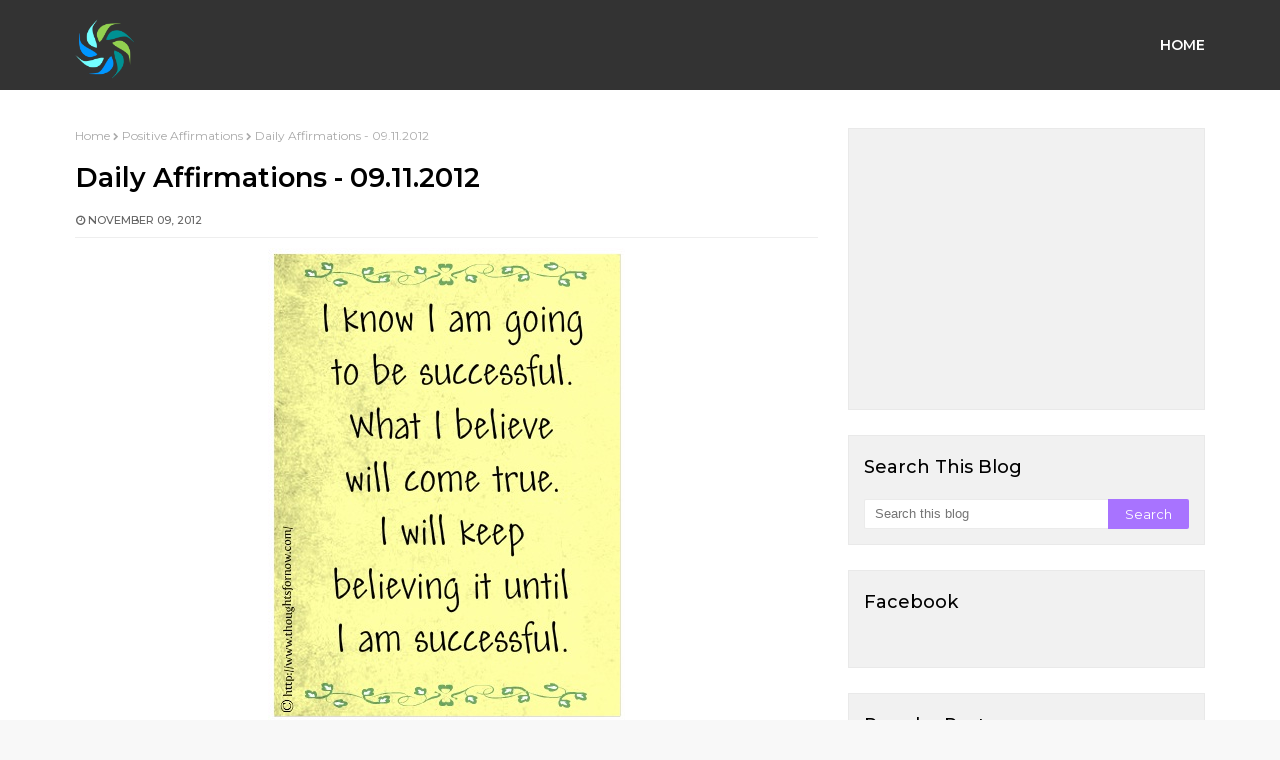

--- FILE ---
content_type: text/html; charset=utf-8
request_url: https://www.google.com/recaptcha/api2/aframe
body_size: 269
content:
<!DOCTYPE HTML><html><head><meta http-equiv="content-type" content="text/html; charset=UTF-8"></head><body><script nonce="2WNoL3CCMDIUfFmYFpqZyA">/** Anti-fraud and anti-abuse applications only. See google.com/recaptcha */ try{var clients={'sodar':'https://pagead2.googlesyndication.com/pagead/sodar?'};window.addEventListener("message",function(a){try{if(a.source===window.parent){var b=JSON.parse(a.data);var c=clients[b['id']];if(c){var d=document.createElement('img');d.src=c+b['params']+'&rc='+(localStorage.getItem("rc::a")?sessionStorage.getItem("rc::b"):"");window.document.body.appendChild(d);sessionStorage.setItem("rc::e",parseInt(sessionStorage.getItem("rc::e")||0)+1);localStorage.setItem("rc::h",'1769335725545');}}}catch(b){}});window.parent.postMessage("_grecaptcha_ready", "*");}catch(b){}</script></body></html>

--- FILE ---
content_type: text/javascript; charset=UTF-8
request_url: https://www.everydayaffirmations.org/feeds/posts/default/-/Affirmations%20for%20Kids?alt=json-in-script&max-results=3&callback=jQuery21109678193861914364_1769335720527&_=1769335720528
body_size: 16714
content:
// API callback
jQuery21109678193861914364_1769335720527({"version":"1.0","encoding":"UTF-8","feed":{"xmlns":"http://www.w3.org/2005/Atom","xmlns$openSearch":"http://a9.com/-/spec/opensearchrss/1.0/","xmlns$blogger":"http://schemas.google.com/blogger/2008","xmlns$georss":"http://www.georss.org/georss","xmlns$gd":"http://schemas.google.com/g/2005","xmlns$thr":"http://purl.org/syndication/thread/1.0","id":{"$t":"tag:blogger.com,1999:blog-3554477509625465024"},"updated":{"$t":"2025-11-17T23:09:00.470+05:30"},"category":[{"term":"Daily Affirmations"},{"term":"Affirmations for Women"},{"term":"Affirmations for Teenagers"},{"term":"Affirmations for Employees"},{"term":"Affirmations for Health"},{"term":"Affirmations for Love"},{"term":"Affirmations for Weight-loss"},{"term":"Daily Affirmations 2014"},{"term":"Affirmations for Self Improvement"},{"term":"Affirmations for Success"},{"term":"Affirmations for Prosperity"},{"term":"Affirmations for Kids"},{"term":"Affirmations For Fertility"},{"term":"100 Powerful Positive Affirmations"},{"term":"Affirmations for Power Happiness and positive thinking"},{"term":"Affirmations for Self Love"},{"term":"Affirmations for Relationships"},{"term":"Spiritual Affirmations"},{"term":"Positive Affirmations"},{"term":"positive reminders"},{"term":"Affirmations for Wealth"},{"term":"Anti Anxiety Affirmations"},{"term":"Everydayaffirmations"},{"term":"Affirmations for Mothers"},{"term":"Affirmations for Motivation"},{"term":"Depression free"},{"term":"Affirmations Poster"},{"term":"Positive Affirmations Wallpaper"},{"term":"More..."},{"term":"Affirmations Videos"},{"term":"Grateful Affirmations"},{"term":"Tips to Make your Affirmations Work"},{"term":"Live Positive Articles"},{"term":"Affirmative Sleep Talk for Kids"},{"term":"Daily quotes for life"},{"term":"Free Clipart"},{"term":"Astrology Affirmations"},{"term":"Positive affirmations for Hope"},{"term":"money affirmations"},{"term":"Chakra Affirmations"},{"term":"New Year Affirmations"},{"term":"Affirmations for healthy Friendships"},{"term":"Fitness Affirmations"},{"term":"Pregnancy Affirmations"},{"term":"Poems"},{"term":"Self Care Women"}],"title":{"type":"text","$t":"Everyday Affirmations"},"subtitle":{"type":"html","$t":"Beyond Positive Thinking is Positive Believing"},"link":[{"rel":"http://schemas.google.com/g/2005#feed","type":"application/atom+xml","href":"https:\/\/www.everydayaffirmations.org\/feeds\/posts\/default"},{"rel":"self","type":"application/atom+xml","href":"https:\/\/www.blogger.com\/feeds\/3554477509625465024\/posts\/default\/-\/Affirmations+for+Kids?alt=json-in-script\u0026max-results=3"},{"rel":"alternate","type":"text/html","href":"https:\/\/www.everydayaffirmations.org\/search\/label\/Affirmations%20for%20Kids"},{"rel":"hub","href":"http://pubsubhubbub.appspot.com/"},{"rel":"next","type":"application/atom+xml","href":"https:\/\/www.blogger.com\/feeds\/3554477509625465024\/posts\/default\/-\/Affirmations+for+Kids\/-\/Affirmations+for+Kids?alt=json-in-script\u0026start-index=4\u0026max-results=3"}],"author":[{"name":{"$t":"Wire Wrap Tutorials"},"uri":{"$t":"http:\/\/www.blogger.com\/profile\/08717248170905388913"},"email":{"$t":"noreply@blogger.com"},"gd$image":{"rel":"http://schemas.google.com/g/2005#thumbnail","width":"16","height":"16","src":"https:\/\/img1.blogblog.com\/img\/b16-rounded.gif"}}],"generator":{"version":"7.00","uri":"http://www.blogger.com","$t":"Blogger"},"openSearch$totalResults":{"$t":"253"},"openSearch$startIndex":{"$t":"1"},"openSearch$itemsPerPage":{"$t":"3"},"entry":[{"id":{"$t":"tag:blogger.com,1999:blog-3554477509625465024.post-5956738288432509207"},"published":{"$t":"2025-03-20T14:26:00.002+05:30"},"updated":{"$t":"2025-03-20T14:26:29.137+05:30"},"category":[{"scheme":"http://www.blogger.com/atom/ns#","term":"Affirmations for Kids"},{"scheme":"http://www.blogger.com/atom/ns#","term":"Affirmative Sleep Talk for Kids"}],"title":{"type":"text","$t":"Affirming sleep talk every child should hear from their parents"},"content":{"type":"html","$t":"\u003Cp\u003E\u003C\/p\u003E\u003Cdiv class=\"separator\" style=\"clear: both; text-align: center;\"\u003E\u003Ca href=\"https:\/\/blogger.googleusercontent.com\/img\/b\/R29vZ2xl\/AVvXsEi0lCfSafBuOq_zBSXY2iTFzXNg6dtmEA4dYiQBUmUkpn_LRaxxJGt6YSWl9jQl0emlflMW56q7o5BENHZ_JoyFraDtKjBRmzJsJdAsJL-KTr0K_H13RhDiie0eEKaQRy3i6QvwoYeZffVjiFJp_awQuA_9OukhWiIINlHVd2HLwzIxekW93C8aOq6kjYVu\/s1600\/IMG-20240925-WA0009.jpg\" imageanchor=\"1\" style=\"margin-left: 1em; margin-right: 1em;\"\u003E\u003Cimg border=\"0\" data-original-height=\"1600\" data-original-width=\"1132\" height=\"640\" src=\"https:\/\/blogger.googleusercontent.com\/img\/b\/R29vZ2xl\/AVvXsEi0lCfSafBuOq_zBSXY2iTFzXNg6dtmEA4dYiQBUmUkpn_LRaxxJGt6YSWl9jQl0emlflMW56q7o5BENHZ_JoyFraDtKjBRmzJsJdAsJL-KTr0K_H13RhDiie0eEKaQRy3i6QvwoYeZffVjiFJp_awQuA_9OukhWiIINlHVd2HLwzIxekW93C8aOq6kjYVu\/w452-h640\/IMG-20240925-WA0009.jpg\" width=\"452\" \/\u003E\u003C\/a\u003E\u003C\/div\u003E\u003Cbr \/\u003E\u003Cdiv class=\"separator\" style=\"clear: both; text-align: center;\"\u003E\u003Ca href=\"https:\/\/blogger.googleusercontent.com\/img\/b\/R29vZ2xl\/AVvXsEht6MaqFko714Lq9aI9wpcdSTjzKb9uh0CtZyyMRbbygGMZbFwGreoj5Nd3NSiGkPDreVRbeq2HCWp5nwgmBzj4fPU3JZDx0NDHBKDs-XAsXP_4iHXH6E5i1X-dC1tqw7BTPRWcAJNeDQKKPgs8SIB4U3r6aatBvOY4ekkHGxQwbIxLlObJuqG5uB9COuJw\/s1600\/IMG-20240925-WA0015.jpg\" imageanchor=\"1\" style=\"margin-left: 1em; margin-right: 1em;\"\u003E\u003Cimg border=\"0\" data-original-height=\"1600\" data-original-width=\"1132\" height=\"640\" src=\"https:\/\/blogger.googleusercontent.com\/img\/b\/R29vZ2xl\/AVvXsEht6MaqFko714Lq9aI9wpcdSTjzKb9uh0CtZyyMRbbygGMZbFwGreoj5Nd3NSiGkPDreVRbeq2HCWp5nwgmBzj4fPU3JZDx0NDHBKDs-XAsXP_4iHXH6E5i1X-dC1tqw7BTPRWcAJNeDQKKPgs8SIB4U3r6aatBvOY4ekkHGxQwbIxLlObJuqG5uB9COuJw\/w452-h640\/IMG-20240925-WA0015.jpg\" width=\"452\" \/\u003E\u003C\/a\u003E\u003C\/div\u003E\u003Cbr \/\u003E\u003Cdiv class=\"separator\" style=\"clear: both; text-align: center;\"\u003E\u003Ca href=\"https:\/\/blogger.googleusercontent.com\/img\/b\/R29vZ2xl\/AVvXsEjaw3Jfy60rxL99bMo7H20EYxBCmvDM4OphKVrBnzn7DdnLntcEfF1c9qCGixpQ61j8JW8v-j5lPNn-bKuRDS1jcTjd-BLhCnhpGyDcIL8awBbXtmJRXH_tHtxTfjuwsTq3_J-0x5ps1hicCtjmzhjiy5qV0hl_n-ZgeFQl_xW4SD4BAOZSGmed9hTBOR4j\/s1600\/IMG-20240925-WA0018.jpg\" imageanchor=\"1\" style=\"margin-left: 1em; margin-right: 1em;\"\u003E\u003Cimg border=\"0\" data-original-height=\"1600\" data-original-width=\"1132\" height=\"640\" src=\"https:\/\/blogger.googleusercontent.com\/img\/b\/R29vZ2xl\/AVvXsEjaw3Jfy60rxL99bMo7H20EYxBCmvDM4OphKVrBnzn7DdnLntcEfF1c9qCGixpQ61j8JW8v-j5lPNn-bKuRDS1jcTjd-BLhCnhpGyDcIL8awBbXtmJRXH_tHtxTfjuwsTq3_J-0x5ps1hicCtjmzhjiy5qV0hl_n-ZgeFQl_xW4SD4BAOZSGmed9hTBOR4j\/w452-h640\/IMG-20240925-WA0018.jpg\" width=\"452\" \/\u003E\u003C\/a\u003E\u003C\/div\u003E\u003Cbr \/\u003E\u003Cdiv class=\"separator\" style=\"clear: both; text-align: center;\"\u003E\u003Ca href=\"https:\/\/blogger.googleusercontent.com\/img\/b\/R29vZ2xl\/AVvXsEi4QHsWt0zGc_UmnyrX2e5tVQgrxG3BkH8LFbvo-UnqVgUGk5raisx0w4Pml3JGisXtGNN-RA2RwPYmNWy6VEYl8vQjQWRzRy3_RJgeUkUGA4LYrUamOhi4wxhiODXzI_jgHiEJPMBF3FpYEF2BEona80Mly96CdV_MEJIf3F3OsWRura0NdAiPsxH9PsWo\/s1600\/IMG-20240925-WA0019.jpg\" imageanchor=\"1\" style=\"margin-left: 1em; margin-right: 1em;\"\u003E\u003Cimg border=\"0\" data-original-height=\"1600\" data-original-width=\"1132\" height=\"640\" src=\"https:\/\/blogger.googleusercontent.com\/img\/b\/R29vZ2xl\/AVvXsEi4QHsWt0zGc_UmnyrX2e5tVQgrxG3BkH8LFbvo-UnqVgUGk5raisx0w4Pml3JGisXtGNN-RA2RwPYmNWy6VEYl8vQjQWRzRy3_RJgeUkUGA4LYrUamOhi4wxhiODXzI_jgHiEJPMBF3FpYEF2BEona80Mly96CdV_MEJIf3F3OsWRura0NdAiPsxH9PsWo\/w452-h640\/IMG-20240925-WA0019.jpg\" width=\"452\" \/\u003E\u003C\/a\u003E\u003C\/div\u003E\u003Cbr \/\u003E\u003Cdiv class=\"separator\" style=\"clear: both; text-align: center;\"\u003E\u003Ca href=\"https:\/\/blogger.googleusercontent.com\/img\/b\/R29vZ2xl\/AVvXsEjx6BB8P9BwNT90HbHR68yHH9Gzg3krSJ4HvDQQ_M2BUyPjEe1lpvVv1Tbew2wA0zJaq-0Xx91s5qQEI8CR-aGOzCh2s6x9KRYjA97Mn6rvhJ1vLq7nJDJQra0_TKtZuA5eN21ShgMAs6FDkrJZ4Atp0ILrg9gOuu-QkbXAsWTXd5SMN7Ourh9bV8h_plk4\/s1600\/IMG-20240925-WA0020.jpg\" imageanchor=\"1\" style=\"margin-left: 1em; margin-right: 1em;\"\u003E\u003Cimg border=\"0\" data-original-height=\"1600\" data-original-width=\"1132\" height=\"640\" src=\"https:\/\/blogger.googleusercontent.com\/img\/b\/R29vZ2xl\/AVvXsEjx6BB8P9BwNT90HbHR68yHH9Gzg3krSJ4HvDQQ_M2BUyPjEe1lpvVv1Tbew2wA0zJaq-0Xx91s5qQEI8CR-aGOzCh2s6x9KRYjA97Mn6rvhJ1vLq7nJDJQra0_TKtZuA5eN21ShgMAs6FDkrJZ4Atp0ILrg9gOuu-QkbXAsWTXd5SMN7Ourh9bV8h_plk4\/w452-h640\/IMG-20240925-WA0020.jpg\" width=\"452\" \/\u003E\u003C\/a\u003E\u003C\/div\u003E\u003Cbr \/\u003E\u003Cdiv class=\"separator\" style=\"clear: both; text-align: center;\"\u003E\u003Ca href=\"https:\/\/blogger.googleusercontent.com\/img\/b\/R29vZ2xl\/AVvXsEiKyr9Oul2vJeGvhJd07Gu4VsjcsRsca_nH_5OT4yPjPy0fX0Sc2rJgc-bTas_b7wMlKgpcCZfdnIaXw1gnsZ5N-Ep9gf_IzY2EMpq0nufAfFjJtFNw7BHoLt6mdnxXor3ukC_m1JNgFZ0QxnC9Py0gsOnNIs4z7UM_netS7e6HghTXpdN5YO6A7m_KDaaC\/s1600\/IMG-20240925-WA0016.jpg\" imageanchor=\"1\" style=\"margin-left: 1em; margin-right: 1em;\"\u003E\u003Cimg border=\"0\" data-original-height=\"1600\" data-original-width=\"1132\" height=\"640\" src=\"https:\/\/blogger.googleusercontent.com\/img\/b\/R29vZ2xl\/AVvXsEiKyr9Oul2vJeGvhJd07Gu4VsjcsRsca_nH_5OT4yPjPy0fX0Sc2rJgc-bTas_b7wMlKgpcCZfdnIaXw1gnsZ5N-Ep9gf_IzY2EMpq0nufAfFjJtFNw7BHoLt6mdnxXor3ukC_m1JNgFZ0QxnC9Py0gsOnNIs4z7UM_netS7e6HghTXpdN5YO6A7m_KDaaC\/w452-h640\/IMG-20240925-WA0016.jpg\" width=\"452\" \/\u003E\u003C\/a\u003E\u003C\/div\u003E\u003Cbr \/\u003E\u003Cdiv class=\"separator\" style=\"clear: both; text-align: center;\"\u003E\u003Ca href=\"https:\/\/blogger.googleusercontent.com\/img\/b\/R29vZ2xl\/AVvXsEgHOm1hsMd3x4GVYLJve3faK1UZyg3xl5-tohu_v-40jv19pzyKEPYk1kim0pQuSCRpXr4Fzu53WmoK1XREGQ3E_bLNz4H0NOptAh_f7yYYiC5NFYU6iJvfl9eSRFHAfh71T3a2rAqaHxgOi3yJhhcpnQbMnGjFIMRD18ar9s4WZNhmOVmWixUaQRWdaVBy\/s1600\/IMG-20240925-WA0014.jpg\" imageanchor=\"1\" style=\"margin-left: 1em; margin-right: 1em;\"\u003E\u003Cimg border=\"0\" data-original-height=\"1600\" data-original-width=\"1132\" height=\"640\" src=\"https:\/\/blogger.googleusercontent.com\/img\/b\/R29vZ2xl\/AVvXsEgHOm1hsMd3x4GVYLJve3faK1UZyg3xl5-tohu_v-40jv19pzyKEPYk1kim0pQuSCRpXr4Fzu53WmoK1XREGQ3E_bLNz4H0NOptAh_f7yYYiC5NFYU6iJvfl9eSRFHAfh71T3a2rAqaHxgOi3yJhhcpnQbMnGjFIMRD18ar9s4WZNhmOVmWixUaQRWdaVBy\/w452-h640\/IMG-20240925-WA0014.jpg\" width=\"452\" \/\u003E\u003C\/a\u003E\u003C\/div\u003E\u003Cbr \/\u003E\u003Cdiv class=\"separator\" style=\"clear: both; text-align: center;\"\u003E\u003Ca href=\"https:\/\/blogger.googleusercontent.com\/img\/b\/R29vZ2xl\/AVvXsEhTckdWu5KnIbB6QDXN1HfqutGTfNnWDgeTUMrtX110Z_rwOtSbjkVUfa5OIQQqPbxMPqarfJdEpMcVFo25X_g2KnPZCcbmQ-0pqE1hJoURNbuInDbBmcrb9cznbudhOAYNlzinIwnHG7yKFRGcDth24kCFVCR4DI5il5c9isS8S2VjfIYfCf2mAZj-Aprf\/s1600\/IMG-20240925-WA0013.jpg\" imageanchor=\"1\" style=\"margin-left: 1em; margin-right: 1em;\"\u003E\u003Cimg border=\"0\" data-original-height=\"1600\" data-original-width=\"1132\" height=\"640\" src=\"https:\/\/blogger.googleusercontent.com\/img\/b\/R29vZ2xl\/AVvXsEhTckdWu5KnIbB6QDXN1HfqutGTfNnWDgeTUMrtX110Z_rwOtSbjkVUfa5OIQQqPbxMPqarfJdEpMcVFo25X_g2KnPZCcbmQ-0pqE1hJoURNbuInDbBmcrb9cznbudhOAYNlzinIwnHG7yKFRGcDth24kCFVCR4DI5il5c9isS8S2VjfIYfCf2mAZj-Aprf\/w452-h640\/IMG-20240925-WA0013.jpg\" width=\"452\" \/\u003E\u003C\/a\u003E\u003C\/div\u003E\u003Cbr \/\u003E\u003Cdiv class=\"separator\" style=\"clear: both; text-align: center;\"\u003E\u003Ca href=\"https:\/\/blogger.googleusercontent.com\/img\/b\/R29vZ2xl\/AVvXsEhWG1TCA8PM1blctIDPCoC7XfQRaBNwEq0ZWZecTGvvHpRL2s1fZm6MHrbz3gtsLjLLotpzAL-gIW5oEkaQx5hS3MdwKXy_G4Ze_uDaO6xZaui9cAn_1-vFqKplKrOVilYGGI-vBf0HdeL61RESjKPhfotW6LMMLYCMliT3mOSMSvkw1MoR-a8WMWmOdjZt\/s1600\/IMG-20240925-WA0012.jpg\" imageanchor=\"1\" style=\"margin-left: 1em; margin-right: 1em;\"\u003E\u003Cimg border=\"0\" data-original-height=\"1600\" data-original-width=\"1132\" height=\"640\" src=\"https:\/\/blogger.googleusercontent.com\/img\/b\/R29vZ2xl\/AVvXsEhWG1TCA8PM1blctIDPCoC7XfQRaBNwEq0ZWZecTGvvHpRL2s1fZm6MHrbz3gtsLjLLotpzAL-gIW5oEkaQx5hS3MdwKXy_G4Ze_uDaO6xZaui9cAn_1-vFqKplKrOVilYGGI-vBf0HdeL61RESjKPhfotW6LMMLYCMliT3mOSMSvkw1MoR-a8WMWmOdjZt\/w452-h640\/IMG-20240925-WA0012.jpg\" width=\"452\" \/\u003E\u003C\/a\u003E\u003C\/div\u003E\u003Cbr \/\u003E\u003Cdiv class=\"separator\" style=\"clear: both; text-align: center;\"\u003E\u003Ca href=\"https:\/\/blogger.googleusercontent.com\/img\/b\/R29vZ2xl\/AVvXsEiuB6O9W8Q_2RioBddqHWXPzGbvUtB_DGPKol6PAj_FI_hVzKMivrDDn7PlulRdmjFiwqEKxs_Ckqecws2NF6djoR_Z1F1yfmwP5FCUwOzMmYMVDUq09Bn_o-BGAHCRWPGukm_wHBXe3_Qahzj21eW6jf4v986WkQNBVJAJ9MWnSd9Kl_bc9ASnphXNJ6SW\/s1600\/IMG-20240925-WA0011.jpg\" imageanchor=\"1\" style=\"margin-left: 1em; margin-right: 1em;\"\u003E\u003Cimg border=\"0\" data-original-height=\"1600\" data-original-width=\"1132\" height=\"640\" src=\"https:\/\/blogger.googleusercontent.com\/img\/b\/R29vZ2xl\/AVvXsEiuB6O9W8Q_2RioBddqHWXPzGbvUtB_DGPKol6PAj_FI_hVzKMivrDDn7PlulRdmjFiwqEKxs_Ckqecws2NF6djoR_Z1F1yfmwP5FCUwOzMmYMVDUq09Bn_o-BGAHCRWPGukm_wHBXe3_Qahzj21eW6jf4v986WkQNBVJAJ9MWnSd9Kl_bc9ASnphXNJ6SW\/w452-h640\/IMG-20240925-WA0011.jpg\" width=\"452\" \/\u003E\u003C\/a\u003E\u003C\/div\u003E\u003Cbr \/\u003E\u003Cdiv class=\"separator\" style=\"clear: both; text-align: center;\"\u003E\u003Ca href=\"https:\/\/blogger.googleusercontent.com\/img\/b\/R29vZ2xl\/AVvXsEheta3MwWNpMsMOfuJeIRPN0WTwYslGRYhQzUiHLi-asVtI9glBthT0jdTL_Ztv7kqUvlRpaCqH2KAFn2qenADfKqQlcHSbOuFnplCDB9UpKPKtEjtU4JqofH21lSxa4H6TPFSMil4LuGQe8GQdCvvX_XE3dUsiwN3fcI9NauOJtozPp2uvfQTOBK9002Um\/s1600\/IMG-20240925-WA0010.jpg\" imageanchor=\"1\" style=\"margin-left: 1em; margin-right: 1em;\"\u003E\u003Cimg border=\"0\" data-original-height=\"1600\" data-original-width=\"1132\" height=\"640\" src=\"https:\/\/blogger.googleusercontent.com\/img\/b\/R29vZ2xl\/AVvXsEheta3MwWNpMsMOfuJeIRPN0WTwYslGRYhQzUiHLi-asVtI9glBthT0jdTL_Ztv7kqUvlRpaCqH2KAFn2qenADfKqQlcHSbOuFnplCDB9UpKPKtEjtU4JqofH21lSxa4H6TPFSMil4LuGQe8GQdCvvX_XE3dUsiwN3fcI9NauOJtozPp2uvfQTOBK9002Um\/w452-h640\/IMG-20240925-WA0010.jpg\" width=\"452\" \/\u003E\u003C\/a\u003E\u003C\/div\u003E\u003Cbr \/\u003E\u0026nbsp;\u003Cp\u003E\u003C\/p\u003E\u003Cdiv class=\"blogger-post-footer\"\u003EThousands of Free Positive Affirmations Everyday.\nhttp:\/\/www.everydayaffirmations.org\/\u003C\/div\u003E"},"link":[{"rel":"edit","type":"application/atom+xml","href":"https:\/\/www.blogger.com\/feeds\/3554477509625465024\/posts\/default\/5956738288432509207"},{"rel":"self","type":"application/atom+xml","href":"https:\/\/www.blogger.com\/feeds\/3554477509625465024\/posts\/default\/5956738288432509207"},{"rel":"alternate","type":"text/html","href":"https:\/\/www.everydayaffirmations.org\/2024\/09\/affirming-sleep-talk-every-child-should.html","title":"Affirming sleep talk every child should hear from their parents"}],"author":[{"name":{"$t":"Wire Wrap Tutorials"},"uri":{"$t":"http:\/\/www.blogger.com\/profile\/08717248170905388913"},"email":{"$t":"noreply@blogger.com"},"gd$image":{"rel":"http://schemas.google.com/g/2005#thumbnail","width":"16","height":"16","src":"https:\/\/img1.blogblog.com\/img\/b16-rounded.gif"}}],"media$thumbnail":{"xmlns$media":"http://search.yahoo.com/mrss/","url":"https:\/\/blogger.googleusercontent.com\/img\/b\/R29vZ2xl\/AVvXsEi0lCfSafBuOq_zBSXY2iTFzXNg6dtmEA4dYiQBUmUkpn_LRaxxJGt6YSWl9jQl0emlflMW56q7o5BENHZ_JoyFraDtKjBRmzJsJdAsJL-KTr0K_H13RhDiie0eEKaQRy3i6QvwoYeZffVjiFJp_awQuA_9OukhWiIINlHVd2HLwzIxekW93C8aOq6kjYVu\/s72-w452-h640-c\/IMG-20240925-WA0009.jpg","height":"72","width":"72"}},{"id":{"$t":"tag:blogger.com,1999:blog-3554477509625465024.post-1178229608119010468"},"published":{"$t":"2024-07-26T12:24:00.025+05:30"},"updated":{"$t":"2024-07-26T12:24:00.127+05:30"},"category":[{"scheme":"http://www.blogger.com/atom/ns#","term":"Affirmations for healthy Friendships"},{"scheme":"http://www.blogger.com/atom/ns#","term":"Affirmations for Kids"},{"scheme":"http://www.blogger.com/atom/ns#","term":"Affirmations for Power Happiness and positive thinking"},{"scheme":"http://www.blogger.com/atom/ns#","term":"Affirmations for Relationships"},{"scheme":"http://www.blogger.com/atom/ns#","term":"Affirmations for Self Improvement"}],"title":{"type":"text","$t":"Affirmations for healthy friendships"},"content":{"type":"html","$t":"\u003Cp\u003E\u0026nbsp;\u003C\/p\u003E\u003Cdiv class=\"separator\" style=\"clear: both; text-align: center;\"\u003E\u003Ca href=\"https:\/\/blogger.googleusercontent.com\/img\/b\/R29vZ2xl\/[base64]\/s1200\/Affirmations%20for%20healthy%20friendships26.png\" style=\"margin-left: 1em; margin-right: 1em;\"\u003E\u003Cimg border=\"0\" data-original-height=\"1200\" data-original-width=\"776\" height=\"640\" src=\"https:\/\/blogger.googleusercontent.com\/img\/b\/R29vZ2xl\/[base64]\/w414-h640\/Affirmations%20for%20healthy%20friendships26.png\" width=\"414\" \/\u003E\u003C\/a\u003E\u003C\/div\u003E\u003Cdiv class=\"separator\" style=\"clear: both; text-align: center;\"\u003E\u003Cbr \/\u003E\u003C\/div\u003E\u003Cdiv class=\"separator\" style=\"clear: both; text-align: center;\"\u003E\u003Cspan style=\"text-align: start;\"\u003EHealthy friendships are particularly important because they provide numerous benefits that contribute to our overall well-being and quality of life. Here are some reasons why healthy friendships are vital:\u003C\/span\u003E\u003C\/div\u003E\u003Cbr \/\u003E\u003Cdiv class=\"separator\" style=\"clear: both; text-align: center;\"\u003E\u003Ca href=\"https:\/\/blogger.googleusercontent.com\/img\/b\/R29vZ2xl\/AVvXsEiZP8Q9Uw9FYhox_QVEfV79IhQXwCSC9L_Mnuh1OWhQTHFp4JCaCxNoYe1DG6-hSixk2xDFgBcRWRqh87KZYPP_rDO-LatkHyMu19OhETQj_caYuaQsYMzPlhnJDXUusUtEkYga7mhrOzdhFKF548TdIXI6ZYlvNqqtD5uQrTIORWEAU6WrAr_4RIKMZ8kK\/s1200\/Affirmations%20for%20healthy%20friendships25.png\" style=\"margin-left: 1em; margin-right: 1em;\"\u003E\u003Cimg border=\"0\" data-original-height=\"1200\" data-original-width=\"776\" height=\"640\" src=\"https:\/\/blogger.googleusercontent.com\/img\/b\/R29vZ2xl\/AVvXsEiZP8Q9Uw9FYhox_QVEfV79IhQXwCSC9L_Mnuh1OWhQTHFp4JCaCxNoYe1DG6-hSixk2xDFgBcRWRqh87KZYPP_rDO-LatkHyMu19OhETQj_caYuaQsYMzPlhnJDXUusUtEkYga7mhrOzdhFKF548TdIXI6ZYlvNqqtD5uQrTIORWEAU6WrAr_4RIKMZ8kK\/w414-h640\/Affirmations%20for%20healthy%20friendships25.png\" width=\"414\" \/\u003E\u003C\/a\u003E\u003C\/div\u003E\u003Cdiv class=\"separator\" style=\"clear: both; text-align: center;\"\u003E\u003Cbr \/\u003E\u003C\/div\u003E\u003Cdiv class=\"separator\" style=\"clear: both; text-align: center;\"\u003E\u003Cstrong style=\"text-align: start;\"\u003EEmotional Support\u003C\/strong\u003E\u003Cspan style=\"text-align: start;\"\u003E: In healthy friendships, friends offer genuine emotional support, which helps us navigate through difficult times and celebrate happy moments. This support fosters a sense of security and stability.\u003C\/span\u003E\u003C\/div\u003E\u003Cbr \/\u003E\u003Cdiv class=\"separator\" style=\"clear: both; text-align: center;\"\u003E\u003Ca href=\"https:\/\/blogger.googleusercontent.com\/img\/b\/R29vZ2xl\/AVvXsEgbeMxI0IuHhiqaSBaYOqfPV1_euzVFZw5RRbJYvVUSQu5A6CFzH2VIBzUyXhEBZ-7w_i1DaE0xOJDaeSPWxkSV3EDlATw6aRX0GVzdCSXwpSHoI9-GFbLGqZJE4OtyJ58DE2ZaK4yIsat2NjTZVPwceNg-BP0-fe4XP0zCkjCJ_l6HKsdWaELqasFLhumc\/s1200\/Affirmations%20for%20healthy%20friendships24.png\" style=\"margin-left: 1em; margin-right: 1em;\"\u003E\u003Cimg border=\"0\" data-original-height=\"1200\" data-original-width=\"776\" height=\"640\" src=\"https:\/\/blogger.googleusercontent.com\/img\/b\/R29vZ2xl\/AVvXsEgbeMxI0IuHhiqaSBaYOqfPV1_euzVFZw5RRbJYvVUSQu5A6CFzH2VIBzUyXhEBZ-7w_i1DaE0xOJDaeSPWxkSV3EDlATw6aRX0GVzdCSXwpSHoI9-GFbLGqZJE4OtyJ58DE2ZaK4yIsat2NjTZVPwceNg-BP0-fe4XP0zCkjCJ_l6HKsdWaELqasFLhumc\/w414-h640\/Affirmations%20for%20healthy%20friendships24.png\" width=\"414\" \/\u003E\u003C\/a\u003E\u003C\/div\u003E\u003Cdiv class=\"separator\" style=\"clear: both; text-align: center;\"\u003E\u003Cbr \/\u003E\u003C\/div\u003E\u003Cdiv class=\"separator\" style=\"clear: both; text-align: center;\"\u003E\u003Cstrong style=\"text-align: start;\"\u003EMental Health\u003C\/strong\u003E\u003Cspan style=\"text-align: start;\"\u003E: Healthy friendships can reduce the risk of mental health issues such as depression and anxiety. They provide a safe space to express feelings, thoughts, and concerns without fear of judgment.\u003C\/span\u003E\u003C\/div\u003E\u003Cbr \/\u003E\u003Cdiv class=\"separator\" style=\"clear: both; text-align: center;\"\u003E\u003Ca href=\"https:\/\/blogger.googleusercontent.com\/img\/b\/R29vZ2xl\/AVvXsEj86G2cxzkqWTHJGzhNayZEgc6m2CjnUUY_eMLh4jJU9liDu3q047VRtBNJi4HpdUJRSv0bURYi4EtioIv9z2fWlXaeaRWtUlmZVn7K7ZFsn3ykvDMbCax5WSnNRJGGKZHmOTyDc1njC6-jgyyDcBEUWS83cue1k-e15zh44ZHTBuKJhjkslu-WMbq1e_1s\/s1200\/Affirmations%20for%20healthy%20friendships23.png\" style=\"margin-left: 1em; margin-right: 1em;\"\u003E\u003Cimg border=\"0\" data-original-height=\"1200\" data-original-width=\"776\" height=\"640\" src=\"https:\/\/blogger.googleusercontent.com\/img\/b\/R29vZ2xl\/AVvXsEj86G2cxzkqWTHJGzhNayZEgc6m2CjnUUY_eMLh4jJU9liDu3q047VRtBNJi4HpdUJRSv0bURYi4EtioIv9z2fWlXaeaRWtUlmZVn7K7ZFsn3ykvDMbCax5WSnNRJGGKZHmOTyDc1njC6-jgyyDcBEUWS83cue1k-e15zh44ZHTBuKJhjkslu-WMbq1e_1s\/w414-h640\/Affirmations%20for%20healthy%20friendships23.png\" width=\"414\" \/\u003E\u003C\/a\u003E\u003C\/div\u003E\u003Cdiv class=\"separator\" style=\"clear: both; text-align: center;\"\u003E\u003Cbr \/\u003E\u003C\/div\u003E\u003Cdiv class=\"separator\" style=\"clear: both; text-align: center;\"\u003E\u003Cstrong style=\"text-align: start;\"\u003EPersonal Growth\u003C\/strong\u003E\u003Cspan style=\"text-align: start;\"\u003E: Friends in healthy relationships challenge us to be our best selves. They provide constructive feedback, encourage positive changes, and help us grow as individuals.\u003C\/span\u003E\u003C\/div\u003E\u003Cbr \/\u003E\u003Cdiv class=\"separator\" style=\"clear: both; text-align: center;\"\u003E\u003Ca href=\"https:\/\/blogger.googleusercontent.com\/img\/b\/R29vZ2xl\/AVvXsEgYP-0rJBtjx8NPmZ56EnPaIko2sZ3EsWl06j5TpM9Flfic1Y6pDJG5eyIQ4s9gkF1-72txc4HrCOWVQ980cRytWTzEch3fQO9qlpJJj2XcN4meYHuiwB7hnDY_9MnYteaK4lowUpXBd2MZ-8QyMtJRhTCLG_KeIbmMStmpvuX5o-b8y4DOqqPamLSdTulj\/s1200\/Affirmations%20for%20healthy%20friendships22.png\" style=\"margin-left: 1em; margin-right: 1em;\"\u003E\u003Cimg border=\"0\" data-original-height=\"1200\" data-original-width=\"776\" height=\"640\" src=\"https:\/\/blogger.googleusercontent.com\/img\/b\/R29vZ2xl\/AVvXsEgYP-0rJBtjx8NPmZ56EnPaIko2sZ3EsWl06j5TpM9Flfic1Y6pDJG5eyIQ4s9gkF1-72txc4HrCOWVQ980cRytWTzEch3fQO9qlpJJj2XcN4meYHuiwB7hnDY_9MnYteaK4lowUpXBd2MZ-8QyMtJRhTCLG_KeIbmMStmpvuX5o-b8y4DOqqPamLSdTulj\/w414-h640\/Affirmations%20for%20healthy%20friendships22.png\" width=\"414\" \/\u003E\u003C\/a\u003E\u003C\/div\u003E\u003Cdiv class=\"separator\" style=\"clear: both; text-align: center;\"\u003E\u003Cbr \/\u003E\u003C\/div\u003E\u003Cdiv class=\"separator\" style=\"clear: both; text-align: center;\"\u003E\u003Cstrong style=\"text-align: start;\"\u003EPositive Influence\u003C\/strong\u003E\u003Cspan style=\"text-align: start;\"\u003E: Healthy friends exhibit positive behaviors and attitudes that can influence us to make better life choices, such as adopting healthier habits and avoiding harmful behaviors.\u003C\/span\u003E\u003C\/div\u003E\u003Cbr \/\u003E\u003Cdiv class=\"separator\" style=\"clear: both; text-align: center;\"\u003E\u003Ca href=\"https:\/\/blogger.googleusercontent.com\/img\/b\/R29vZ2xl\/AVvXsEg5Ls11yOL6tDgjYMRiGob_QlRmWBPCyVP5SyWU3hLFYC1_adqZG92TC9TGtSbGvlHajhBCHoHm5oAc88WfGk14bNR4ebnULvY8ov8o1cK5jngm78cNQTd22_4ID4fxY6CPpI_pOglg0w7NUjIVQxnHbNGWLFz_SW3TJOgH94Nq3tTmiSTJS5JPTRbgIKof\/s1200\/Affirmations%20for%20healthy%20friendships21.png\" style=\"margin-left: 1em; margin-right: 1em;\"\u003E\u003Cimg border=\"0\" data-original-height=\"1200\" data-original-width=\"776\" height=\"640\" src=\"https:\/\/blogger.googleusercontent.com\/img\/b\/R29vZ2xl\/AVvXsEg5Ls11yOL6tDgjYMRiGob_QlRmWBPCyVP5SyWU3hLFYC1_adqZG92TC9TGtSbGvlHajhBCHoHm5oAc88WfGk14bNR4ebnULvY8ov8o1cK5jngm78cNQTd22_4ID4fxY6CPpI_pOglg0w7NUjIVQxnHbNGWLFz_SW3TJOgH94Nq3tTmiSTJS5JPTRbgIKof\/w414-h640\/Affirmations%20for%20healthy%20friendships21.png\" width=\"414\" \/\u003E\u003C\/a\u003E\u003C\/div\u003E\u003Cdiv class=\"separator\" style=\"clear: both; text-align: center;\"\u003E\u003Cbr \/\u003E\u003C\/div\u003E\u003Cdiv class=\"separator\" style=\"clear: both; text-align: center;\"\u003E\u003Cstrong style=\"text-align: start;\"\u003EConflict Resolution\u003C\/strong\u003E\u003Cspan style=\"text-align: start;\"\u003E: Healthy friendships teach us how to handle conflicts constructively. Learning to resolve disagreements respectfully and effectively is a crucial life skill.\u003C\/span\u003E\u003C\/div\u003E\u003Cbr \/\u003E\u003Cdiv class=\"separator\" style=\"clear: both; text-align: center;\"\u003E\u003Ca href=\"https:\/\/blogger.googleusercontent.com\/img\/b\/R29vZ2xl\/AVvXsEjOrsxvPzEjUaxPyRe8ZnofKD9tRcWjX066wIbBTynvZovYLkkj6jJT6vXtD_5RojqznTjw3GbJTPWMZnszOS3qntPdp4KNiIEKjfW1Ezofn4B2qTWuBfod5PsvDl4pOnGT7YYLBjBrJBcbyHlVC0dkiEO5lg8HfXiHE2JuwkRPB7UQv8iNGb3ybe6D5lgO\/s1200\/Affirmations%20for%20healthy%20friendships20.png\" style=\"margin-left: 1em; margin-right: 1em;\"\u003E\u003Cimg border=\"0\" data-original-height=\"1200\" data-original-width=\"776\" height=\"640\" src=\"https:\/\/blogger.googleusercontent.com\/img\/b\/R29vZ2xl\/AVvXsEjOrsxvPzEjUaxPyRe8ZnofKD9tRcWjX066wIbBTynvZovYLkkj6jJT6vXtD_5RojqznTjw3GbJTPWMZnszOS3qntPdp4KNiIEKjfW1Ezofn4B2qTWuBfod5PsvDl4pOnGT7YYLBjBrJBcbyHlVC0dkiEO5lg8HfXiHE2JuwkRPB7UQv8iNGb3ybe6D5lgO\/w414-h640\/Affirmations%20for%20healthy%20friendships20.png\" width=\"414\" \/\u003E\u003C\/a\u003E\u003C\/div\u003E\u003Cbr \/\u003E\u003Cdiv class=\"separator\" style=\"clear: both; text-align: center;\"\u003E\u003Ca href=\"https:\/\/blogger.googleusercontent.com\/img\/b\/R29vZ2xl\/AVvXsEgIk7S0xWhFJFHQ3ZSnrsnawYfyd9pjW3ZNWOnbMgDuc_3jAXjpPlH9NFWacjGC30S1WMvif_VXrlXPXkl_HbH0MGVm99Mpf-MNOCzdOfe8s7WUmTIBnhP3-sf-EUPY1-ER0P98yIUBkrEFUEfevIejXfNRo34a1Fx6wBVADVS6NlHjGoIhGCf63Zn3kqtS\/s1200\/Affirmations%20for%20healthy%20friendships19.png\" style=\"margin-left: 1em; margin-right: 1em;\"\u003E\u003Cimg border=\"0\" data-original-height=\"1200\" data-original-width=\"776\" height=\"640\" src=\"https:\/\/blogger.googleusercontent.com\/img\/b\/R29vZ2xl\/AVvXsEgIk7S0xWhFJFHQ3ZSnrsnawYfyd9pjW3ZNWOnbMgDuc_3jAXjpPlH9NFWacjGC30S1WMvif_VXrlXPXkl_HbH0MGVm99Mpf-MNOCzdOfe8s7WUmTIBnhP3-sf-EUPY1-ER0P98yIUBkrEFUEfevIejXfNRo34a1Fx6wBVADVS6NlHjGoIhGCf63Zn3kqtS\/w414-h640\/Affirmations%20for%20healthy%20friendships19.png\" width=\"414\" \/\u003E\u003C\/a\u003E\u003C\/div\u003E\u003Cdiv class=\"separator\" style=\"clear: both; text-align: center;\"\u003E\u003Cbr \/\u003E\u003C\/div\u003E\u003Cdiv class=\"separator\" style=\"clear: both; text-align: center;\"\u003E\u003Cstrong style=\"text-align: start;\"\u003ETrust and Loyalty\u003C\/strong\u003E\u003Cspan style=\"text-align: start;\"\u003E: Trust is a cornerstone of healthy friendships. Knowing that we can rely on our friends builds a sense of security and loyalty, enhancing the bond between friends.\u003C\/span\u003E\u003C\/div\u003E\u003Cbr \/\u003E\u003Cdiv class=\"separator\" style=\"clear: both; text-align: center;\"\u003E\u003Ca href=\"https:\/\/blogger.googleusercontent.com\/img\/b\/R29vZ2xl\/AVvXsEhfe9YAEUHptzrax6QBWpRRKLSXnNUx2_9PQbwla4_xK5cLxdRuN1E7c_6lchQfvs1h-BqbdkDbgU2vPVgfNRTfQgk8j8XhZxP-zuenQDOl-iczHV3vptq5f7okQdIBZu2bjHe8tM5CQU2hm_vaC1vPx0FcfSlVNdbpiMgQh_rZpfuCBkfXRmXr4D1SyFdn\/s1200\/Affirmations%20for%20healthy%20friendships18.png\" style=\"margin-left: 1em; margin-right: 1em;\"\u003E\u003Cimg border=\"0\" data-original-height=\"1200\" data-original-width=\"776\" height=\"640\" src=\"https:\/\/blogger.googleusercontent.com\/img\/b\/R29vZ2xl\/AVvXsEhfe9YAEUHptzrax6QBWpRRKLSXnNUx2_9PQbwla4_xK5cLxdRuN1E7c_6lchQfvs1h-BqbdkDbgU2vPVgfNRTfQgk8j8XhZxP-zuenQDOl-iczHV3vptq5f7okQdIBZu2bjHe8tM5CQU2hm_vaC1vPx0FcfSlVNdbpiMgQh_rZpfuCBkfXRmXr4D1SyFdn\/w414-h640\/Affirmations%20for%20healthy%20friendships18.png\" width=\"414\" \/\u003E\u003C\/a\u003E\u003C\/div\u003E\u003Cbr \/\u003E\u003Cdiv class=\"separator\" style=\"clear: both; text-align: center;\"\u003E\u003Ca href=\"https:\/\/blogger.googleusercontent.com\/img\/b\/R29vZ2xl\/AVvXsEjDVLPyAI1wCzF5lcJIyE5z1cv-olVycylTWEfLWRdAbmgPwxB0OAkFnE_GZQr9zcV8gazw9mU-XwF7NnyaLm3JXF5uoU6oiVYg-NjGKSjzR1imptsh8PJ4KBdNm1IIpi27EdZI9xi9H5P19X06Ds1MIYhdUSZfAxn1CTgnjwyktQ_H79cduMk3vJvm0F1j\/s1200\/Affirmations%20for%20healthy%20friendships17.png\" style=\"margin-left: 1em; margin-right: 1em;\"\u003E\u003Cimg border=\"0\" data-original-height=\"1200\" data-original-width=\"776\" height=\"640\" src=\"https:\/\/blogger.googleusercontent.com\/img\/b\/R29vZ2xl\/AVvXsEjDVLPyAI1wCzF5lcJIyE5z1cv-olVycylTWEfLWRdAbmgPwxB0OAkFnE_GZQr9zcV8gazw9mU-XwF7NnyaLm3JXF5uoU6oiVYg-NjGKSjzR1imptsh8PJ4KBdNm1IIpi27EdZI9xi9H5P19X06Ds1MIYhdUSZfAxn1CTgnjwyktQ_H79cduMk3vJvm0F1j\/w414-h640\/Affirmations%20for%20healthy%20friendships17.png\" width=\"414\" \/\u003E\u003C\/a\u003E\u003C\/div\u003E\u003Cdiv class=\"separator\" style=\"clear: both; text-align: center;\"\u003E\u003Cbr \/\u003E\u003C\/div\u003E\u003Cdiv class=\"separator\" style=\"clear: both; text-align: center;\"\u003E\u003Cstrong style=\"text-align: start;\"\u003EMutual Respect\u003C\/strong\u003E\u003Cspan style=\"text-align: start;\"\u003E: Healthy friendships are based on mutual respect, where both parties value each other's opinions, boundaries, and individuality. This respect fosters a balanced and fair relationship.\u003C\/span\u003E\u003C\/div\u003E\u003Cbr \/\u003E\u003Cdiv class=\"separator\" style=\"clear: both; text-align: center;\"\u003E\u003Ca href=\"https:\/\/blogger.googleusercontent.com\/img\/b\/R29vZ2xl\/AVvXsEhEUGSzI8n8pkGZ9LdugG0gxtysAPTyAJJJ_vBVsgmhbIS9Zj5Zs-VRO_GVw1K7Rc2GTBD8CL6mBud8tCBAeDjoB4Ell4rRQjA6kiIz7AQkzb4oSdyJAWg9kb-_sIt50cUyhAwpDOFWa7huIikQdGoWtOyt-p1u8mQBPqz8PK4zoDQeXEOQviSCCxj64HAj\/s1200\/Affirmations%20for%20healthy%20friendships16.png\" style=\"margin-left: 1em; margin-right: 1em;\"\u003E\u003Cimg border=\"0\" data-original-height=\"1200\" data-original-width=\"776\" height=\"640\" src=\"https:\/\/blogger.googleusercontent.com\/img\/b\/R29vZ2xl\/AVvXsEhEUGSzI8n8pkGZ9LdugG0gxtysAPTyAJJJ_vBVsgmhbIS9Zj5Zs-VRO_GVw1K7Rc2GTBD8CL6mBud8tCBAeDjoB4Ell4rRQjA6kiIz7AQkzb4oSdyJAWg9kb-_sIt50cUyhAwpDOFWa7huIikQdGoWtOyt-p1u8mQBPqz8PK4zoDQeXEOQviSCCxj64HAj\/w414-h640\/Affirmations%20for%20healthy%20friendships16.png\" width=\"414\" \/\u003E\u003C\/a\u003E\u003C\/div\u003E\u003Cbr \/\u003E\u003Cdiv class=\"separator\" style=\"clear: both; text-align: center;\"\u003E\u003Ca href=\"https:\/\/blogger.googleusercontent.com\/img\/b\/R29vZ2xl\/AVvXsEhADLHq7mbNxFuPuzVjblcQM3LKmKH7WYzYz5agnEoBK6SU4_8nAJkKo7YSKMS2xskVWwqnH-UrkvcJ8TqlA8GckA2RJszZxehiBNKzS2eM2huGFJ8o9LlMtJSdOLexBmFEKLdP5QEvddvtvmphrgPB2LFs6e38Yxwi62kPMqCjdjk4bxIclQ74Djy0-TIH\/s1200\/Affirmations%20for%20healthy%20friendships15.png\" style=\"margin-left: 1em; margin-right: 1em;\"\u003E\u003Cimg border=\"0\" data-original-height=\"1200\" data-original-width=\"776\" height=\"640\" src=\"https:\/\/blogger.googleusercontent.com\/img\/b\/R29vZ2xl\/AVvXsEhADLHq7mbNxFuPuzVjblcQM3LKmKH7WYzYz5agnEoBK6SU4_8nAJkKo7YSKMS2xskVWwqnH-UrkvcJ8TqlA8GckA2RJszZxehiBNKzS2eM2huGFJ8o9LlMtJSdOLexBmFEKLdP5QEvddvtvmphrgPB2LFs6e38Yxwi62kPMqCjdjk4bxIclQ74Djy0-TIH\/w414-h640\/Affirmations%20for%20healthy%20friendships15.png\" width=\"414\" \/\u003E\u003C\/a\u003E\u003C\/div\u003E\u003Cdiv class=\"separator\" style=\"clear: both; text-align: center;\"\u003E\u003Cbr \/\u003E\u003C\/div\u003E\u003Cdiv class=\"separator\" style=\"clear: both; text-align: center;\"\u003E\u003Cstrong style=\"text-align: start;\"\u003EIncreased Happiness\u003C\/strong\u003E\u003Cspan style=\"text-align: start;\"\u003E: Engaging in positive, fulfilling interactions with friends can significantly increase our levels of happiness and life satisfaction. Laughter and shared joy are common in healthy friendships.\u003C\/span\u003E\u003C\/div\u003E\u003Cbr \/\u003E\u003Cdiv class=\"separator\" style=\"clear: both; text-align: center;\"\u003E\u003Ca href=\"https:\/\/blogger.googleusercontent.com\/img\/b\/R29vZ2xl\/AVvXsEib0iJt2LC7hIAKUwh3yFuy64rRazqEB4pVwS3o1tfMKXOepEahxEylsJCpjoHmTSNYLEonCdsiaKe_2umZ_reC12aqje_yzbvgqS2Leb0AxpD1t4cfgR7LafR_nM-pzKP3kQamJg0u2vgTotj_y9fIe1j7if6S7oQA1t2JeaxSPLDD5fazBnTcweuvtoau\/s1200\/Affirmations%20for%20healthy%20friendships14.png\" style=\"margin-left: 1em; margin-right: 1em;\"\u003E\u003Cimg border=\"0\" data-original-height=\"1200\" data-original-width=\"776\" height=\"640\" src=\"https:\/\/blogger.googleusercontent.com\/img\/b\/R29vZ2xl\/AVvXsEib0iJt2LC7hIAKUwh3yFuy64rRazqEB4pVwS3o1tfMKXOepEahxEylsJCpjoHmTSNYLEonCdsiaKe_2umZ_reC12aqje_yzbvgqS2Leb0AxpD1t4cfgR7LafR_nM-pzKP3kQamJg0u2vgTotj_y9fIe1j7if6S7oQA1t2JeaxSPLDD5fazBnTcweuvtoau\/w414-h640\/Affirmations%20for%20healthy%20friendships14.png\" width=\"414\" \/\u003E\u003C\/a\u003E\u003C\/div\u003E\u003Cbr \/\u003E\u003Cdiv class=\"separator\" style=\"clear: both; text-align: center;\"\u003E\u003Ca href=\"https:\/\/blogger.googleusercontent.com\/img\/b\/R29vZ2xl\/AVvXsEh8Tmo75UDS8jZ35alpMFvNcmcWdlck1gxJiaYGkfjYp9ouX-tQJcmgizsdamlczT0EePC0o2rTTL5-plJXGxbpvwfDal9g6xUKxP6Q-6SA6CgpdONVPO42mfUdL35tO5g8mzCXRhDTGxrTnstNdwWuU_z27Wel8l1A20eW7i3tZpXbB-65iCleAzZs2R-x\/s1200\/Affirmations%20for%20healthy%20friendships13.png\" style=\"margin-left: 1em; margin-right: 1em;\"\u003E\u003Cimg border=\"0\" data-original-height=\"1200\" data-original-width=\"776\" height=\"640\" src=\"https:\/\/blogger.googleusercontent.com\/img\/b\/R29vZ2xl\/AVvXsEh8Tmo75UDS8jZ35alpMFvNcmcWdlck1gxJiaYGkfjYp9ouX-tQJcmgizsdamlczT0EePC0o2rTTL5-plJXGxbpvwfDal9g6xUKxP6Q-6SA6CgpdONVPO42mfUdL35tO5g8mzCXRhDTGxrTnstNdwWuU_z27Wel8l1A20eW7i3tZpXbB-65iCleAzZs2R-x\/w414-h640\/Affirmations%20for%20healthy%20friendships13.png\" width=\"414\" \/\u003E\u003C\/a\u003E\u003C\/div\u003E\u003Cdiv class=\"separator\" style=\"clear: both; text-align: center;\"\u003E\u003Cbr \/\u003E\u003C\/div\u003E\u003Cdiv class=\"separator\" style=\"clear: both; text-align: center;\"\u003E\u003Cstrong style=\"text-align: start;\"\u003EBetter Coping Mechanisms\u003C\/strong\u003E\u003Cspan style=\"text-align: start;\"\u003E: Friends in healthy relationships provide practical and emotional support during challenging times, helping us develop effective coping mechanisms.\u003C\/span\u003E\u003C\/div\u003E\u003Cbr \/\u003E\u003Cdiv class=\"separator\" style=\"clear: both; text-align: center;\"\u003E\u003Ca href=\"https:\/\/blogger.googleusercontent.com\/img\/b\/R29vZ2xl\/AVvXsEhyR6mS37Ni01KgbI74sEncgyImLyXIZNKxbeDixdcCs8Nmomx50rqRN9VbZxilcpjBd8xwTRPD5cu-eV82VHjUrcGNClu122xfkOhG0o8_F7RLqADKqd-oHtc9Ph9edP2VfZJuCif682D2l7dM4WSg0rmmFUO7wBAVMu2gOENyYmWesP8ctwfzTx0ac1QT\/s1200\/Affirmations%20for%20healthy%20friendships12.png\" style=\"margin-left: 1em; margin-right: 1em;\"\u003E\u003Cimg border=\"0\" data-original-height=\"1200\" data-original-width=\"776\" height=\"640\" src=\"https:\/\/blogger.googleusercontent.com\/img\/b\/R29vZ2xl\/AVvXsEhyR6mS37Ni01KgbI74sEncgyImLyXIZNKxbeDixdcCs8Nmomx50rqRN9VbZxilcpjBd8xwTRPD5cu-eV82VHjUrcGNClu122xfkOhG0o8_F7RLqADKqd-oHtc9Ph9edP2VfZJuCif682D2l7dM4WSg0rmmFUO7wBAVMu2gOENyYmWesP8ctwfzTx0ac1QT\/w414-h640\/Affirmations%20for%20healthy%20friendships12.png\" width=\"414\" \/\u003E\u003C\/a\u003E\u003C\/div\u003E\u003Cbr \/\u003E\u003Cdiv class=\"separator\" style=\"clear: both; text-align: center;\"\u003E\u003Ca href=\"https:\/\/blogger.googleusercontent.com\/img\/b\/R29vZ2xl\/AVvXsEiYFZ6zM0EkW4pJuw3xVmUYTJMssiQ4z7DaNXRYF2kZDGzzt8ELruvJWn7NG92VqkYHfPGNG4h6FZqp-qjqxhbrDq1wlgh_p2A5eUz-niPidYcBz1WP8isa6bcC-PmM7ERdYVs-AltZ4z4RF-fmW3LFrvjlhk2dncKq1_eJvxpUJgaobHQx1IPbkmLjm7a6\/s1200\/Affirmations%20for%20healthy%20friendships11.png\" style=\"margin-left: 1em; margin-right: 1em;\"\u003E\u003Cimg border=\"0\" data-original-height=\"1200\" data-original-width=\"776\" height=\"640\" src=\"https:\/\/blogger.googleusercontent.com\/img\/b\/R29vZ2xl\/AVvXsEiYFZ6zM0EkW4pJuw3xVmUYTJMssiQ4z7DaNXRYF2kZDGzzt8ELruvJWn7NG92VqkYHfPGNG4h6FZqp-qjqxhbrDq1wlgh_p2A5eUz-niPidYcBz1WP8isa6bcC-PmM7ERdYVs-AltZ4z4RF-fmW3LFrvjlhk2dncKq1_eJvxpUJgaobHQx1IPbkmLjm7a6\/w414-h640\/Affirmations%20for%20healthy%20friendships11.png\" width=\"414\" \/\u003E\u003C\/a\u003E\u003C\/div\u003E\u003Cdiv class=\"separator\" style=\"clear: both; text-align: center;\"\u003E\u003Cbr \/\u003E\u003C\/div\u003E\u003Cdiv class=\"separator\" style=\"clear: both; text-align: center;\"\u003E\u003Cstrong style=\"text-align: start;\"\u003ELongevity and Physical Health\u003C\/strong\u003E\u003Cspan style=\"text-align: start;\"\u003E: Studies have shown that strong social connections can lead to a longer life and better physical health. Healthy friendships can reduce stress, lower blood pressure, and boost the immune system.\u003C\/span\u003E\u003C\/div\u003E\u003Cbr \/\u003E\u003Cdiv class=\"separator\" style=\"clear: both; text-align: center;\"\u003E\u003Ca href=\"https:\/\/blogger.googleusercontent.com\/img\/b\/R29vZ2xl\/AVvXsEhceURdnKLrrmIdPrNJf96jXe5l3-vGTMLHdzUOH3-j8gpTRSycWJz9WFEkYnTmXjceWx7MVVLqNbwuLlsetGpgMbZ_evsYECokD_c_zizpcC0IRGe0WhSm8RmIMsL_voU5PKuwDUVbz8fKvCJumQ79pxHc0hgBlK87e9DeTU8UkRLYEXrlIqvZF38rsID0\/s1200\/Affirmations%20for%20healthy%20friendships10.png\" style=\"margin-left: 1em; margin-right: 1em;\"\u003E\u003Cimg border=\"0\" data-original-height=\"1200\" data-original-width=\"776\" height=\"640\" src=\"https:\/\/blogger.googleusercontent.com\/img\/b\/R29vZ2xl\/AVvXsEhceURdnKLrrmIdPrNJf96jXe5l3-vGTMLHdzUOH3-j8gpTRSycWJz9WFEkYnTmXjceWx7MVVLqNbwuLlsetGpgMbZ_evsYECokD_c_zizpcC0IRGe0WhSm8RmIMsL_voU5PKuwDUVbz8fKvCJumQ79pxHc0hgBlK87e9DeTU8UkRLYEXrlIqvZF38rsID0\/w414-h640\/Affirmations%20for%20healthy%20friendships10.png\" width=\"414\" \/\u003E\u003C\/a\u003E\u003C\/div\u003E\u003Cbr \/\u003E\u003Cdiv class=\"separator\" style=\"clear: both; text-align: center;\"\u003E\u003Ca href=\"https:\/\/blogger.googleusercontent.com\/img\/b\/R29vZ2xl\/AVvXsEjSdBF0ra38NZmHJ5XZ04eWpFIchZdDauRE5pzsqHSh9U5T5OU95QCxY43MzdBru2kpgmOTn_0DIM4tYUsHQ0FjNDWbZzmSrM1ZI-bYKfqdaiLqG3BLpGEG_MBciu5M94W-vkGutUqgqCsOOHAy3T0fQ6sV7NBOVguhPnEBK6pJ0BfO5_zvc5Ze8cegk5lY\/s1200\/Affirmations%20for%20healthy%20friendships9.png\" style=\"margin-left: 1em; margin-right: 1em;\"\u003E\u003Cimg border=\"0\" data-original-height=\"1200\" data-original-width=\"776\" height=\"640\" src=\"https:\/\/blogger.googleusercontent.com\/img\/b\/R29vZ2xl\/AVvXsEjSdBF0ra38NZmHJ5XZ04eWpFIchZdDauRE5pzsqHSh9U5T5OU95QCxY43MzdBru2kpgmOTn_0DIM4tYUsHQ0FjNDWbZzmSrM1ZI-bYKfqdaiLqG3BLpGEG_MBciu5M94W-vkGutUqgqCsOOHAy3T0fQ6sV7NBOVguhPnEBK6pJ0BfO5_zvc5Ze8cegk5lY\/w414-h640\/Affirmations%20for%20healthy%20friendships9.png\" width=\"414\" \/\u003E\u003C\/a\u003E\u003C\/div\u003E\u003Cdiv class=\"separator\" style=\"clear: both; text-align: center;\"\u003E\u003Cbr \/\u003E\u003C\/div\u003E\u003Cdiv class=\"separator\" style=\"clear: both; text-align: center;\"\u003E\u003Cstrong style=\"text-align: start;\"\u003EEncouragement and Motivation\u003C\/strong\u003E\u003Cspan style=\"text-align: start;\"\u003E: Healthy friends encourage us to pursue our goals and dreams. They motivate us to stay committed and provide the support needed to overcome obstacles.\u003C\/span\u003E\u003C\/div\u003E\u003Cbr \/\u003E\u003Cdiv class=\"separator\" style=\"clear: both; text-align: center;\"\u003E\u003Ca href=\"https:\/\/blogger.googleusercontent.com\/img\/b\/R29vZ2xl\/AVvXsEiqZhdqcvWojEthHXSWvxX3rs9ql7kGZ9FT8KaaEx2xiivmLJgVK5reOmZl1bNg-KTCiHCJv_eljqVsE27BKYN84I6xgoX3jm5cqMXTR-2stAMfv0Ao80-7fnqONsq3-IBmRh0Dz6zHjHzFzWDMFZLTC5e7atcLzYgKe-QPUvoCiNg6u-vXOiQtCCoTxC5d\/s1200\/Affirmations%20for%20healthy%20friendships8.png\" style=\"margin-left: 1em; margin-right: 1em;\"\u003E\u003Cimg border=\"0\" data-original-height=\"1200\" data-original-width=\"776\" height=\"640\" src=\"https:\/\/blogger.googleusercontent.com\/img\/b\/R29vZ2xl\/AVvXsEiqZhdqcvWojEthHXSWvxX3rs9ql7kGZ9FT8KaaEx2xiivmLJgVK5reOmZl1bNg-KTCiHCJv_eljqVsE27BKYN84I6xgoX3jm5cqMXTR-2stAMfv0Ao80-7fnqONsq3-IBmRh0Dz6zHjHzFzWDMFZLTC5e7atcLzYgKe-QPUvoCiNg6u-vXOiQtCCoTxC5d\/w414-h640\/Affirmations%20for%20healthy%20friendships8.png\" width=\"414\" \/\u003E\u003C\/a\u003E\u003C\/div\u003E\u003Cbr \/\u003E\u003Cdiv class=\"separator\" style=\"clear: both; text-align: center;\"\u003E\u003Ca href=\"https:\/\/blogger.googleusercontent.com\/img\/b\/R29vZ2xl\/AVvXsEi-zKGQD4VRn6Y97UJZsG-ZiLqQbCl8elOwsmW2PkbLrSyeCTrPcXFDc1_Q-peAKVIouEBeGCgNpTVwKXSz9dyOcatS-qQbJ-OX8Y1TZ0f71KOEVXSs3KYlY4d9t-k-28_kAASGpKNA1v95z43Mau572E1IiTvqME5dPPO5r39KThp76216tszSmq29OeyL\/s1200\/Affirmations%20for%20healthy%20friendships7.png\" style=\"margin-left: 1em; margin-right: 1em;\"\u003E\u003Cimg border=\"0\" data-original-height=\"1200\" data-original-width=\"776\" height=\"640\" src=\"https:\/\/blogger.googleusercontent.com\/img\/b\/R29vZ2xl\/AVvXsEi-zKGQD4VRn6Y97UJZsG-ZiLqQbCl8elOwsmW2PkbLrSyeCTrPcXFDc1_Q-peAKVIouEBeGCgNpTVwKXSz9dyOcatS-qQbJ-OX8Y1TZ0f71KOEVXSs3KYlY4d9t-k-28_kAASGpKNA1v95z43Mau572E1IiTvqME5dPPO5r39KThp76216tszSmq29OeyL\/w414-h640\/Affirmations%20for%20healthy%20friendships7.png\" width=\"414\" \/\u003E\u003C\/a\u003E\u003C\/div\u003E\u003Cdiv class=\"separator\" style=\"clear: both; text-align: center;\"\u003E\u003Cbr \/\u003E\u003C\/div\u003E\u003Cdiv class=\"separator\" style=\"clear: both; text-align: center;\"\u003E\u003Cstrong style=\"text-align: start;\"\u003ESense of Belonging\u003C\/strong\u003E\u003Cspan style=\"text-align: start;\"\u003E: Healthy friendships provide a sense of belonging and acceptance, which is crucial for our self-esteem and overall sense of identity.\u003C\/span\u003E\u003C\/div\u003E\u003Cbr \/\u003E\u003Cdiv class=\"separator\" style=\"clear: both; text-align: center;\"\u003E\u003Ca href=\"https:\/\/blogger.googleusercontent.com\/img\/b\/R29vZ2xl\/AVvXsEhghEy92db_704pWMYCJ19-9XHeFpUqg_SN4MGBNNH7rpNicO6wtO_zWrDrXGzDOGEgdzMcJgdFK-DOoN13xh_g6uVdPZXEcM02YmfARNF4vqMmBDiKItFfkbagOkbZSbqGeGTinnd2l3Kn5rx1m_eNcICF9dnqmpaAj3b0wPFxc41K3X1rgItQfKyetSuX\/s1200\/Affirmations%20for%20healthy%20friendships6.png\" style=\"margin-left: 1em; margin-right: 1em;\"\u003E\u003Cimg border=\"0\" data-original-height=\"1200\" data-original-width=\"776\" height=\"640\" src=\"https:\/\/blogger.googleusercontent.com\/img\/b\/R29vZ2xl\/AVvXsEhghEy92db_704pWMYCJ19-9XHeFpUqg_SN4MGBNNH7rpNicO6wtO_zWrDrXGzDOGEgdzMcJgdFK-DOoN13xh_g6uVdPZXEcM02YmfARNF4vqMmBDiKItFfkbagOkbZSbqGeGTinnd2l3Kn5rx1m_eNcICF9dnqmpaAj3b0wPFxc41K3X1rgItQfKyetSuX\/w414-h640\/Affirmations%20for%20healthy%20friendships6.png\" width=\"414\" \/\u003E\u003C\/a\u003E\u003C\/div\u003E\u003Cbr \/\u003E\u003Cdiv class=\"separator\" style=\"clear: both; text-align: center;\"\u003E\u003Ca href=\"https:\/\/blogger.googleusercontent.com\/img\/b\/R29vZ2xl\/AVvXsEiX7EJPzJNhIyHaeWc-VemQHDu-qWGOmCAEYRTOolJ3mufSnIzEJ_D8PhM5XjngKrcmmmKALEFBn4x9SZ4xvxRUbDYhdlJCbd-0y6qlpBuhxJSIR8Ovn9JaqN9oYOiauGgDQHBn5zKNX2ifP3o2lZMARSuhHRRe8SNYKMkO00g8dKTTSaf8ZxzeNyEaYQsH\/s1200\/Affirmations%20for%20healthy%20friendships5.png\" style=\"margin-left: 1em; margin-right: 1em;\"\u003E\u003Cimg border=\"0\" data-original-height=\"1200\" data-original-width=\"776\" height=\"640\" src=\"https:\/\/blogger.googleusercontent.com\/img\/b\/R29vZ2xl\/AVvXsEiX7EJPzJNhIyHaeWc-VemQHDu-qWGOmCAEYRTOolJ3mufSnIzEJ_D8PhM5XjngKrcmmmKALEFBn4x9SZ4xvxRUbDYhdlJCbd-0y6qlpBuhxJSIR8Ovn9JaqN9oYOiauGgDQHBn5zKNX2ifP3o2lZMARSuhHRRe8SNYKMkO00g8dKTTSaf8ZxzeNyEaYQsH\/w414-h640\/Affirmations%20for%20healthy%20friendships5.png\" width=\"414\" \/\u003E\u003C\/a\u003E\u003C\/div\u003E\u003Cbr \/\u003E\u003Cdiv class=\"separator\" style=\"clear: both; text-align: center;\"\u003E\u003Ca href=\"https:\/\/blogger.googleusercontent.com\/img\/b\/R29vZ2xl\/AVvXsEjCoO3w3ZF2OtCD_ktvU6XzKIxs4WgQwAIxAD9bfzKPSHtJqxy_l2B9gNCWqA7ACgxzr5bK2rfFGdhq7E6GFumFn17NdLDwNVbvFsruEY3omTu3vH9LAIpGvMqJ6Blk2eChwJFUvqYT7bqQZDA1DIATtGiisCYKmyuvlCnADQ9w92khxlKvb3-HOr1tUcj5\/s1200\/Affirmations%20for%20healthy%20friendships4.png\" style=\"margin-left: 1em; margin-right: 1em;\"\u003E\u003Cimg border=\"0\" data-original-height=\"1200\" data-original-width=\"776\" height=\"640\" src=\"https:\/\/blogger.googleusercontent.com\/img\/b\/R29vZ2xl\/AVvXsEjCoO3w3ZF2OtCD_ktvU6XzKIxs4WgQwAIxAD9bfzKPSHtJqxy_l2B9gNCWqA7ACgxzr5bK2rfFGdhq7E6GFumFn17NdLDwNVbvFsruEY3omTu3vH9LAIpGvMqJ6Blk2eChwJFUvqYT7bqQZDA1DIATtGiisCYKmyuvlCnADQ9w92khxlKvb3-HOr1tUcj5\/w414-h640\/Affirmations%20for%20healthy%20friendships4.png\" width=\"414\" \/\u003E\u003C\/a\u003E\u003C\/div\u003E\u003Cbr \/\u003E\u003Cdiv class=\"separator\" style=\"clear: both; text-align: center;\"\u003E\u003Ca href=\"https:\/\/blogger.googleusercontent.com\/img\/b\/R29vZ2xl\/AVvXsEjf-DA2DfiCe5dAk4pzQFgKtPZGPmGgNnN3C0rCOXaqHGVxqMg27cxwNoPL5iNUl08dkiwi2ZzkW1Cw62u1RVMZHV_RSU5DK-ag7mywjyH8_qoU3hxlajW2fObjJ7BxEwDX3fG5sr280x7f7yA6n2GxukuhPLk246hJNimbe0bqOLYX7R65foWrJU8FDguc\/s1200\/Affirmations%20for%20healthy%20friendships3.png\" style=\"margin-left: 1em; margin-right: 1em;\"\u003E\u003Cimg border=\"0\" data-original-height=\"1200\" data-original-width=\"776\" height=\"640\" src=\"https:\/\/blogger.googleusercontent.com\/img\/b\/R29vZ2xl\/AVvXsEjf-DA2DfiCe5dAk4pzQFgKtPZGPmGgNnN3C0rCOXaqHGVxqMg27cxwNoPL5iNUl08dkiwi2ZzkW1Cw62u1RVMZHV_RSU5DK-ag7mywjyH8_qoU3hxlajW2fObjJ7BxEwDX3fG5sr280x7f7yA6n2GxukuhPLk246hJNimbe0bqOLYX7R65foWrJU8FDguc\/w414-h640\/Affirmations%20for%20healthy%20friendships3.png\" width=\"414\" \/\u003E\u003C\/a\u003E\u003C\/div\u003E\u003Cbr \/\u003E\u003Cdiv class=\"separator\" style=\"clear: both; text-align: center;\"\u003E\u003Ca href=\"https:\/\/blogger.googleusercontent.com\/img\/b\/R29vZ2xl\/AVvXsEjKDN-dNhe0u0UZWqNqZ0w5RRcTF7A7tfc7zXAlZOujBkXbI_2Vj_73brz1TkNkPQBU0hl0CDG6SLZbqQvvFN0hK-8pyLIoNPaC_O9vF15BGQfUoOh6X7P8c8TT8K-801F45oGti_l2iSANwSZpNe3xmeZvS18quWna4mGxT-vC0UIrSZwCptt5T3qWKqFF\/s1200\/Affirmations%20for%20healthy%20friendships2.png\" style=\"margin-left: 1em; margin-right: 1em;\"\u003E\u003Cimg border=\"0\" data-original-height=\"1200\" data-original-width=\"776\" height=\"640\" src=\"https:\/\/blogger.googleusercontent.com\/img\/b\/R29vZ2xl\/AVvXsEjKDN-dNhe0u0UZWqNqZ0w5RRcTF7A7tfc7zXAlZOujBkXbI_2Vj_73brz1TkNkPQBU0hl0CDG6SLZbqQvvFN0hK-8pyLIoNPaC_O9vF15BGQfUoOh6X7P8c8TT8K-801F45oGti_l2iSANwSZpNe3xmeZvS18quWna4mGxT-vC0UIrSZwCptt5T3qWKqFF\/w414-h640\/Affirmations%20for%20healthy%20friendships2.png\" width=\"414\" \/\u003E\u003C\/a\u003E\u003C\/div\u003E\u003Cbr \/\u003E\u003Cdiv class=\"separator\" style=\"clear: both; text-align: center;\"\u003E\u003Ca href=\"https:\/\/blogger.googleusercontent.com\/img\/b\/R29vZ2xl\/[base64]\/s1200\/Affirmations%20for%20healthy%20friendships1.png\" style=\"margin-left: 1em; margin-right: 1em;\"\u003E\u003Cimg border=\"0\" data-original-height=\"1200\" data-original-width=\"776\" height=\"640\" src=\"https:\/\/blogger.googleusercontent.com\/img\/b\/R29vZ2xl\/[base64]\/w414-h640\/Affirmations%20for%20healthy%20friendships1.png\" width=\"414\" \/\u003E\u003C\/a\u003E\u003C\/div\u003E\u003Cdiv class=\"separator\" style=\"clear: both; text-align: center;\"\u003E\u003Cbr \/\u003E\u003C\/div\u003E\u003Cdiv class=\"separator\" style=\"clear: both; text-align: center;\"\u003E\u003Cspan style=\"text-align: start;\"\u003EIn summary, healthy friendships are integral to our emotional, mental, and physical well-being. They enrich our lives, promote personal growth, and provide the support and connection necessary for a fulfilling life.\u003C\/span\u003E\u003C\/div\u003E\u003Cbr \/\u003E\u003Cp\u003E\u003C\/p\u003E\u003Cdiv class=\"blogger-post-footer\"\u003EThousands of Free Positive Affirmations Everyday.\nhttp:\/\/www.everydayaffirmations.org\/\u003C\/div\u003E"},"link":[{"rel":"edit","type":"application/atom+xml","href":"https:\/\/www.blogger.com\/feeds\/3554477509625465024\/posts\/default\/1178229608119010468"},{"rel":"self","type":"application/atom+xml","href":"https:\/\/www.blogger.com\/feeds\/3554477509625465024\/posts\/default\/1178229608119010468"},{"rel":"alternate","type":"text/html","href":"https:\/\/www.everydayaffirmations.org\/2024\/07\/affirmations-for-healthy-friendships.html","title":"Affirmations for healthy friendships"}],"author":[{"name":{"$t":"Wire Wrap Tutorials"},"uri":{"$t":"http:\/\/www.blogger.com\/profile\/08717248170905388913"},"email":{"$t":"noreply@blogger.com"},"gd$image":{"rel":"http://schemas.google.com/g/2005#thumbnail","width":"16","height":"16","src":"https:\/\/img1.blogblog.com\/img\/b16-rounded.gif"}}],"media$thumbnail":{"xmlns$media":"http://search.yahoo.com/mrss/","url":"https:\/\/blogger.googleusercontent.com\/img\/b\/R29vZ2xl\/[base64]\/s72-w414-h640-c\/Affirmations%20for%20healthy%20friendships26.png","height":"72","width":"72"}},{"id":{"$t":"tag:blogger.com,1999:blog-3554477509625465024.post-9013335190263949699"},"published":{"$t":"2024-07-22T12:19:00.001+05:30"},"updated":{"$t":"2024-07-22T12:19:00.115+05:30"},"category":[{"scheme":"http://www.blogger.com/atom/ns#","term":"Affirmations for Kids"},{"scheme":"http://www.blogger.com/atom/ns#","term":"Affirmations for Teenagers"},{"scheme":"http://www.blogger.com/atom/ns#","term":"Affirmative Sleep Talk for Kids"}],"title":{"type":"text","$t":"Bedtime Sleep Affirmations for Kids to help create a peaceful atmosphere and emotional wellbeing in children"},"content":{"type":"html","$t":"\u003Cp\u003EAffirmative sleep talking, also known as positive sleep affirmations or bedtime affirmations, involves gently speaking positive and reassuring statements to children while they are falling asleep. This practice aims to promote feelings of security, confidence, and calmness, helping children settle down for sleep in a positive frame of mind. Here’s how to approach affirmative sleep talking and considerations regarding its effects:\u003C\/p\u003E\u003Cp\u003E**How to Do Affirmative Sleep Talking:**\u003C\/p\u003E\u003Cdiv class=\"separator\" style=\"clear: both; text-align: center;\"\u003E\u003Ca href=\"https:\/\/blogger.googleusercontent.com\/img\/b\/R29vZ2xl\/AVvXsEhUc5J7Ss8dip-ahaNq9IYsUcnVHBaDFU0RJUFRc4JkKuSf0mxsN62AmpQY7C5rHuWBx_O5BocaqKLHvYn38a6jewKGNS3AowhxDzfw2U13z4aUrEkLohE2kZimY1kPJqHNst-daMegFFBrsQWypFoowTdv5OZvLNJ3qTWp7jHw2bLKgMPkZG2HZ91pyt-H\/s1920\/i_am_safe_and_loved-3.png\" imageanchor=\"1\" style=\"margin-left: 1em; margin-right: 1em;\"\u003E\u003Cimg border=\"0\" data-original-height=\"1920\" data-original-width=\"1080\" height=\"640\" src=\"https:\/\/blogger.googleusercontent.com\/img\/b\/R29vZ2xl\/AVvXsEhUc5J7Ss8dip-ahaNq9IYsUcnVHBaDFU0RJUFRc4JkKuSf0mxsN62AmpQY7C5rHuWBx_O5BocaqKLHvYn38a6jewKGNS3AowhxDzfw2U13z4aUrEkLohE2kZimY1kPJqHNst-daMegFFBrsQWypFoowTdv5OZvLNJ3qTWp7jHw2bLKgMPkZG2HZ91pyt-H\/w360-h640\/i_am_safe_and_loved-3.png\" width=\"360\" \/\u003E\u003C\/a\u003E\u003C\/div\u003E\u003Cp\u003E1. **Choose Positive Statements:** Select affirmations that are simple, positive, and calming. For example, \"You are safe and loved,\" \"You had a great day today,\" or \"You are going to have sweet dreams.\"\u003C\/p\u003E\u003Cdiv class=\"separator\" style=\"clear: both; text-align: center;\"\u003E\u003Ca href=\"https:\/\/blogger.googleusercontent.com\/img\/b\/R29vZ2xl\/AVvXsEgOOf2tGZaZk9PfAXi6NND-4A8N9Es2p5W2uQmg-Mxj5Cy3R5aGcWOvnOBAIBxshZDPTrXrFe5jDDz-R8NhgsId-Zw2t4W0AdWRcYaff1as8_rlmdZbuTKXIJBIqPVlUoKZjrYuPSaxAv3Hn490Reg5Nz16hrwR8fwCAlBpKGjihLU1h65Nk-G9HaVBK_E5\/s1920\/i_am_safe_and_loved-2.png\" imageanchor=\"1\" style=\"margin-left: 1em; margin-right: 1em;\"\u003E\u003Cimg border=\"0\" data-original-height=\"1920\" data-original-width=\"1080\" height=\"640\" src=\"https:\/\/blogger.googleusercontent.com\/img\/b\/R29vZ2xl\/AVvXsEgOOf2tGZaZk9PfAXi6NND-4A8N9Es2p5W2uQmg-Mxj5Cy3R5aGcWOvnOBAIBxshZDPTrXrFe5jDDz-R8NhgsId-Zw2t4W0AdWRcYaff1as8_rlmdZbuTKXIJBIqPVlUoKZjrYuPSaxAv3Hn490Reg5Nz16hrwR8fwCAlBpKGjihLU1h65Nk-G9HaVBK_E5\/w360-h640\/i_am_safe_and_loved-2.png\" width=\"360\" \/\u003E\u003C\/a\u003E\u003C\/div\u003E\u003Cp\u003E2. **Speak Softly and Calmly:** Use a soothing tone of voice to create a relaxing atmosphere. The goal is to comfort the child and encourage them to drift off to sleep peacefully.\u003C\/p\u003E\u003Cdiv class=\"separator\" style=\"clear: both; text-align: center;\"\u003E\u003Ca href=\"https:\/\/blogger.googleusercontent.com\/img\/b\/R29vZ2xl\/AVvXsEgxMkCr8x_S5GXlaFPBYWmDM-qQku03olNMou6edWqQBBRMob3ysBzaoOEZLgoo_YtJuPq4AmwRygZtSv5lLoCJ2-ICkDE_Tj0EFM84QFIokIIczGQlEb5w9_ewsz9Q18Mafn6P9dxmXGSnI7ebhN2rlSEJ4RrQtoacgKQR3mFK83oo83fH_KDTPixk_HvK\/s1920\/i_am_safe_and_loved-4.png\" imageanchor=\"1\" style=\"margin-left: 1em; margin-right: 1em;\"\u003E\u003Cimg border=\"0\" data-original-height=\"1920\" data-original-width=\"1080\" height=\"640\" src=\"https:\/\/blogger.googleusercontent.com\/img\/b\/R29vZ2xl\/AVvXsEgxMkCr8x_S5GXlaFPBYWmDM-qQku03olNMou6edWqQBBRMob3ysBzaoOEZLgoo_YtJuPq4AmwRygZtSv5lLoCJ2-ICkDE_Tj0EFM84QFIokIIczGQlEb5w9_ewsz9Q18Mafn6P9dxmXGSnI7ebhN2rlSEJ4RrQtoacgKQR3mFK83oo83fH_KDTPixk_HvK\/w360-h640\/i_am_safe_and_loved-4.png\" width=\"360\" \/\u003E\u003C\/a\u003E\u003C\/div\u003E\u003Cbr \/\u003E\u003Cp\u003E\u003Cbr \/\u003E\u003C\/p\u003E\u003Cp\u003E3. **Be Consistent:** Incorporate affirmations into your child's bedtime routine consistently. This helps establish a comforting ritual that signals it's time to wind down and sleep.\u003C\/p\u003E\u003Cdiv class=\"separator\" style=\"clear: both; text-align: center;\"\u003E\u003Ca href=\"https:\/\/blogger.googleusercontent.com\/img\/b\/R29vZ2xl\/AVvXsEjd5_A1Moqxtluu1kFqPbMQwxmY6QT4wxwt0_SpDkoOA6zFXAGOuaSsmt0_x3f4g94rGrOxqc3wkDeW45LXt1_JKub8cVVeFNknb9LqoViB1jcki5QBm9t1siD16yZ-UoySEhNk4jI3zWFQtzUvf5Ku48YhcbYPPSrCiXLUFq9SavMZUmxGMRrC833Qbk0z\/s1920\/i_am_safe_and_loved-5.png\" imageanchor=\"1\" style=\"margin-left: 1em; margin-right: 1em;\"\u003E\u003Cimg border=\"0\" data-original-height=\"1920\" data-original-width=\"1080\" height=\"640\" src=\"https:\/\/blogger.googleusercontent.com\/img\/b\/R29vZ2xl\/AVvXsEjd5_A1Moqxtluu1kFqPbMQwxmY6QT4wxwt0_SpDkoOA6zFXAGOuaSsmt0_x3f4g94rGrOxqc3wkDeW45LXt1_JKub8cVVeFNknb9LqoViB1jcki5QBm9t1siD16yZ-UoySEhNk4jI3zWFQtzUvf5Ku48YhcbYPPSrCiXLUFq9SavMZUmxGMRrC833Qbk0z\/w360-h640\/i_am_safe_and_loved-5.png\" width=\"360\" \/\u003E\u003C\/a\u003E\u003C\/div\u003E\u003Cbr \/\u003E\u003Cp\u003E\u003Cbr \/\u003E\u003C\/p\u003E\u003Cp\u003E4. **Personalize if Possible:** Tailor affirmations to your child's specific needs or interests. This can make the messages more meaningful and relevant to them.\u003C\/p\u003E\u003Cdiv class=\"separator\" style=\"clear: both; text-align: center;\"\u003E\u003Ca href=\"https:\/\/blogger.googleusercontent.com\/img\/b\/R29vZ2xl\/AVvXsEha-wSX4WOyq0Y8g-W4EggpLwZIA3sSn-_NI1UQ7j9pXVq81tiET4yNlVN3krctxx6QBNPIqyP00ke2U4pRlEovqlsmcNyyD2kQe_Zx7zdLpJFBGYjl0XQzuRa_vvLwSSETvE1VpZ6fhYuDq0f4AYXtkDHMqprJZ4IlKUGWwucgrVGxI5ZxlYv3Tapr2vFM\/s1920\/i_am_safe_and_loved-6.png\" imageanchor=\"1\" style=\"margin-left: 1em; margin-right: 1em;\"\u003E\u003Cimg border=\"0\" data-original-height=\"1920\" data-original-width=\"1080\" height=\"640\" src=\"https:\/\/blogger.googleusercontent.com\/img\/b\/R29vZ2xl\/AVvXsEha-wSX4WOyq0Y8g-W4EggpLwZIA3sSn-_NI1UQ7j9pXVq81tiET4yNlVN3krctxx6QBNPIqyP00ke2U4pRlEovqlsmcNyyD2kQe_Zx7zdLpJFBGYjl0XQzuRa_vvLwSSETvE1VpZ6fhYuDq0f4AYXtkDHMqprJZ4IlKUGWwucgrVGxI5ZxlYv3Tapr2vFM\/w360-h640\/i_am_safe_and_loved-6.png\" width=\"360\" \/\u003E\u003C\/a\u003E\u003C\/div\u003E\u003Cp\u003E5. **Combine with Other Bedtime Practices:** Affirmative sleep talking can complement other calming bedtime practices such as reading a bedtime story, gentle music, or dimming the lights.\u003C\/p\u003E\u003Cdiv class=\"separator\" style=\"clear: both; text-align: center;\"\u003E\u003Ca href=\"https:\/\/blogger.googleusercontent.com\/img\/b\/R29vZ2xl\/AVvXsEiyyaqg3ryy5V_gkVKXBc4BjMXipLJztIBRVLhSmEAoq_H2IpEmlt5rsnaJVRbxJ6Gsi95ez2RTGYezu-9AAXKGneyDLj8ygF9JxfkzgrY-AWGRHfT3FESAFylOF_pAfhvmQZEg2sYC5eQRfKhmmfR0ePGRcsd21LntpGovgmfjWIww_NlqP-bAul92pJu0\/s1920\/i_am_safe_and_loved-7.png\" imageanchor=\"1\" style=\"margin-left: 1em; margin-right: 1em;\"\u003E\u003Cimg border=\"0\" data-original-height=\"1920\" data-original-width=\"1080\" height=\"640\" src=\"https:\/\/blogger.googleusercontent.com\/img\/b\/R29vZ2xl\/AVvXsEiyyaqg3ryy5V_gkVKXBc4BjMXipLJztIBRVLhSmEAoq_H2IpEmlt5rsnaJVRbxJ6Gsi95ez2RTGYezu-9AAXKGneyDLj8ygF9JxfkzgrY-AWGRHfT3FESAFylOF_pAfhvmQZEg2sYC5eQRfKhmmfR0ePGRcsd21LntpGovgmfjWIww_NlqP-bAul92pJu0\/w360-h640\/i_am_safe_and_loved-7.png\" width=\"360\" \/\u003E\u003C\/a\u003E\u003C\/div\u003E\u003Cp\u003E**Potential Benefits:**\u003C\/p\u003E\u003Cp\u003E- **Promotes Positive Thinking:** Affirmations can reinforce positive beliefs and self-esteem in children, which can be beneficial for their emotional well-being. \u0026nbsp;\u003C\/p\u003E\u003Cp\u003E\u003C\/p\u003E\u003Cdiv class=\"separator\" style=\"clear: both; text-align: center;\"\u003E\u003Ca href=\"https:\/\/blogger.googleusercontent.com\/img\/b\/R29vZ2xl\/AVvXsEj92dn23wX4CFlMcbwHABGcdfG0hutwUy3Hi3VmHmOVUEETcjoswLB04KkHg-NJGblUw2ZtAxnphzuKNn6yrW11mHPocmP0JrFkwqK_XqnATpfy41-Aw7UeZkH1YWRq6A4swCjaK1ESW32MMIF7G2jwq3n0frab29GUGKHhEvBqAE8p-SQfN3vktFNpgqLj\/s1920\/i_am_safe_and_loved-8.png\" imageanchor=\"1\" style=\"margin-left: 1em; margin-right: 1em;\"\u003E\u003Cimg border=\"0\" data-original-height=\"1920\" data-original-width=\"1080\" height=\"640\" src=\"https:\/\/blogger.googleusercontent.com\/img\/b\/R29vZ2xl\/AVvXsEj92dn23wX4CFlMcbwHABGcdfG0hutwUy3Hi3VmHmOVUEETcjoswLB04KkHg-NJGblUw2ZtAxnphzuKNn6yrW11mHPocmP0JrFkwqK_XqnATpfy41-Aw7UeZkH1YWRq6A4swCjaK1ESW32MMIF7G2jwq3n0frab29GUGKHhEvBqAE8p-SQfN3vktFNpgqLj\/w360-h640\/i_am_safe_and_loved-8.png\" width=\"360\" \/\u003E\u003C\/a\u003E\u003C\/div\u003E\u003Cbr \/\u003E\u003Cp\u003E\u003C\/p\u003E\u003Cp\u003E- **Enhances Relaxation:** Gentle affirmations spoken in a soothing manner can help children relax and feel more secure, potentially improving sleep quality.\u003C\/p\u003E\u003Cdiv class=\"separator\" style=\"clear: both; text-align: center;\"\u003E\u003Ca href=\"https:\/\/blogger.googleusercontent.com\/img\/b\/R29vZ2xl\/AVvXsEgibKO4rRYRjUH40EHHFmFf3NXB-PLC21kS_HOYn352J37Pgu8UyGKMv7-_X7uDCKzJVeZKLRqt7ftPDdTpQiPp85bwrTc4xJSLMA7OoShrrYMGbdj3FfD8_nQeCLXUY4XM_QWLM2wQSHxrobRk9nyqqFE3COsNtz6qOtxMb4ScP4MFxPaA9A4Ej1NoZRDP\/s1920\/i_am_safe_and_loved-9.png\" imageanchor=\"1\" style=\"margin-left: 1em; margin-right: 1em;\"\u003E\u003Cimg border=\"0\" data-original-height=\"1920\" data-original-width=\"1080\" height=\"640\" src=\"https:\/\/blogger.googleusercontent.com\/img\/b\/R29vZ2xl\/AVvXsEgibKO4rRYRjUH40EHHFmFf3NXB-PLC21kS_HOYn352J37Pgu8UyGKMv7-_X7uDCKzJVeZKLRqt7ftPDdTpQiPp85bwrTc4xJSLMA7OoShrrYMGbdj3FfD8_nQeCLXUY4XM_QWLM2wQSHxrobRk9nyqqFE3COsNtz6qOtxMb4ScP4MFxPaA9A4Ej1NoZRDP\/w360-h640\/i_am_safe_and_loved-9.png\" width=\"360\" \/\u003E\u003C\/a\u003E\u003C\/div\u003E\u003Cp\u003E**Considerations:**\u003C\/p\u003E\u003Cp\u003E- **Individual Responses:** Children may respond differently to affirmations. Some may find them comforting and reassuring, while others may not show much reaction. It's essential to gauge your child's response and adjust accordingly.\u003C\/p\u003E\u003Cdiv class=\"separator\" style=\"clear: both; text-align: center;\"\u003E\u003Ca href=\"https:\/\/blogger.googleusercontent.com\/img\/b\/R29vZ2xl\/AVvXsEjnNxwKfBvRaF8k4vgU1u2t_ckHM5fji2QIGb8_613yrhEcHhhVoWuPslyoQuU8ox8fdfNRDVMMYyAVPzkZnUttnMnjQQHy24Hc0DH27rKwe80Vqxnm91Zk1kA6P2Rcw2NgjY9og1RckFc8H6dO34DKc-Kdptpbp-senJZVGK7aocoUe86XKKOAwvboASJp\/s1920\/i_am_safe_and_loved-10.png\" imageanchor=\"1\" style=\"margin-left: 1em; margin-right: 1em;\"\u003E\u003Cimg border=\"0\" data-original-height=\"1920\" data-original-width=\"1080\" height=\"640\" src=\"https:\/\/blogger.googleusercontent.com\/img\/b\/R29vZ2xl\/AVvXsEjnNxwKfBvRaF8k4vgU1u2t_ckHM5fji2QIGb8_613yrhEcHhhVoWuPslyoQuU8ox8fdfNRDVMMYyAVPzkZnUttnMnjQQHy24Hc0DH27rKwe80Vqxnm91Zk1kA6P2Rcw2NgjY9og1RckFc8H6dO34DKc-Kdptpbp-senJZVGK7aocoUe86XKKOAwvboASJp\/w360-h640\/i_am_safe_and_loved-10.png\" width=\"360\" \/\u003E\u003C\/a\u003E\u003C\/div\u003E\u003Cp\u003E- **No Over-reliance:** While affirmations can be a helpful tool, they should not replace other essential aspects of good sleep hygiene, such as a consistent bedtime routine, a comfortable sleep environment, and adequate sleep duration.\u003C\/p\u003E\u003Cdiv class=\"separator\" style=\"clear: both; text-align: center;\"\u003E\u003Ca href=\"https:\/\/blogger.googleusercontent.com\/img\/b\/R29vZ2xl\/AVvXsEgvtqub5aJgtG0a9tGHMt_XinGQYK1UzeUH1L1f8XEOert23Um0QumfkGSwfQGNhMWMCdZxkt2hqFkrcl62Ux9-rE_GrKKL8R4zQuNMO7YLdaLqnCUaDpNktP-dI8YV-x9yNyIZ70NWuTxcmfdHb2Qsp8vU-PRmMeuX4ASlZ8a3-oujRqTlFmO3mfFU6bxY\/s1920\/i_am_safe_and_loved-11.png\" imageanchor=\"1\" style=\"margin-left: 1em; margin-right: 1em;\"\u003E\u003Cimg border=\"0\" data-original-height=\"1920\" data-original-width=\"1080\" height=\"640\" src=\"https:\/\/blogger.googleusercontent.com\/img\/b\/R29vZ2xl\/AVvXsEgvtqub5aJgtG0a9tGHMt_XinGQYK1UzeUH1L1f8XEOert23Um0QumfkGSwfQGNhMWMCdZxkt2hqFkrcl62Ux9-rE_GrKKL8R4zQuNMO7YLdaLqnCUaDpNktP-dI8YV-x9yNyIZ70NWuTxcmfdHb2Qsp8vU-PRmMeuX4ASlZ8a3-oujRqTlFmO3mfFU6bxY\/w360-h640\/i_am_safe_and_loved-11.png\" width=\"360\" \/\u003E\u003C\/a\u003E\u003C\/div\u003E\u003Cp\u003E**Side Effects:**\u003C\/p\u003E\u003Cp\u003EAffirmative sleep talking itself does not typically have negative side effects. However, it's important to ensure that the environment remains calm and conducive to sleep. Avoid introducing any content that might cause worry or anxiety.\u003C\/p\u003E\u003Cdiv class=\"separator\" style=\"clear: both; text-align: center;\"\u003E\u003Ca href=\"https:\/\/blogger.googleusercontent.com\/img\/b\/R29vZ2xl\/AVvXsEiAU_32N3yl8WxWpdEm6hfQ6azsBudLQeycDa-Jc5phyaT8isXOtoT4Jeociepv3ArGSAJwObhz8oHAjqE4a9_m1W9HpGF2x5fILSNuMHhQa_mpg9Uom3HIVIIRQ7p5iARnKCWhCrSb533qoOZVlilGKsE87yEo0zjNOYIdPB70oIMPw3L7_kyTNsC3OMs9\/s1920\/i_am_safe_and_loved-13.png\" imageanchor=\"1\" style=\"margin-left: 1em; margin-right: 1em;\"\u003E\u003Cimg border=\"0\" data-original-height=\"1920\" data-original-width=\"1080\" height=\"640\" src=\"https:\/\/blogger.googleusercontent.com\/img\/b\/R29vZ2xl\/AVvXsEiAU_32N3yl8WxWpdEm6hfQ6azsBudLQeycDa-Jc5phyaT8isXOtoT4Jeociepv3ArGSAJwObhz8oHAjqE4a9_m1W9HpGF2x5fILSNuMHhQa_mpg9Uom3HIVIIRQ7p5iARnKCWhCrSb533qoOZVlilGKsE87yEo0zjNOYIdPB70oIMPw3L7_kyTNsC3OMs9\/w360-h640\/i_am_safe_and_loved-13.png\" width=\"360\" \/\u003E\u003C\/a\u003E\u003C\/div\u003E\u003Cp\u003EIn summary, affirmative sleep talking can be a positive addition to a child's bedtime routine, promoting relaxation and a sense of security. By using gentle, positive statements in a soothing manner, parents can help create a peaceful atmosphere that supports better sleep habits and emotional well-being in children.\u003C\/p\u003E\u003Cdiv class=\"separator\" style=\"clear: both; text-align: center;\"\u003E\u003Ca href=\"https:\/\/blogger.googleusercontent.com\/img\/b\/R29vZ2xl\/AVvXsEj2VP0HNxBmA8XXLwJK59r7CNTwVZOVC9kz9T4o5bzM8Uvd0Q9mxqgUHK4usdjjZ1GRUjuGPHzLJ3K7NoGmT3-urwFTjIE1QheJ4Wj2rTZO9yyjLDc7ga2npTu2cSE7X0KMqYKSvowusOoM1yZVkmMjwuUIr310DgAXYdBGDb553kAXhv9lNk_y6V3TXmxZ\/s1920\/i_am_safe_and_loved-14.png\" imageanchor=\"1\" style=\"margin-left: 1em; margin-right: 1em;\"\u003E\u003Cimg border=\"0\" data-original-height=\"1920\" data-original-width=\"1080\" height=\"640\" src=\"https:\/\/blogger.googleusercontent.com\/img\/b\/R29vZ2xl\/AVvXsEj2VP0HNxBmA8XXLwJK59r7CNTwVZOVC9kz9T4o5bzM8Uvd0Q9mxqgUHK4usdjjZ1GRUjuGPHzLJ3K7NoGmT3-urwFTjIE1QheJ4Wj2rTZO9yyjLDc7ga2npTu2cSE7X0KMqYKSvowusOoM1yZVkmMjwuUIr310DgAXYdBGDb553kAXhv9lNk_y6V3TXmxZ\/w360-h640\/i_am_safe_and_loved-14.png\" width=\"360\" \/\u003E\u003C\/a\u003E\u003C\/div\u003E\u003Cbr \/\u003E\u003Cdiv class=\"separator\" style=\"clear: both; text-align: center;\"\u003E\u003Ca href=\"https:\/\/blogger.googleusercontent.com\/img\/b\/R29vZ2xl\/AVvXsEg429ujWUboZkrAIpBRDQhI1xzFx0PbSVbZnqprrpIn4sm6I-kIDbeUQJ5OxsHud7HlGlzTKggJ2X_Zwn-kSBlXbGUfkOtfJ2JnDIGSZbSoTIn1AyNwJBYN64xo9yectN9REcfAuab0RkthH9VwD6_1vVk7kfr7LgERL_1sv0nVeO9EsBiu388sXokizLoJ\/s1920\/i_am_safe_and_loved-15.png\" imageanchor=\"1\" style=\"margin-left: 1em; margin-right: 1em;\"\u003E\u003Cimg border=\"0\" data-original-height=\"1920\" data-original-width=\"1080\" height=\"640\" src=\"https:\/\/blogger.googleusercontent.com\/img\/b\/R29vZ2xl\/AVvXsEg429ujWUboZkrAIpBRDQhI1xzFx0PbSVbZnqprrpIn4sm6I-kIDbeUQJ5OxsHud7HlGlzTKggJ2X_Zwn-kSBlXbGUfkOtfJ2JnDIGSZbSoTIn1AyNwJBYN64xo9yectN9REcfAuab0RkthH9VwD6_1vVk7kfr7LgERL_1sv0nVeO9EsBiu388sXokizLoJ\/w360-h640\/i_am_safe_and_loved-15.png\" width=\"360\" \/\u003E\u003C\/a\u003E\u003C\/div\u003E\u003Cbr \/\u003E\u003Cdiv class=\"separator\" style=\"clear: both; text-align: center;\"\u003E\u003Ca href=\"https:\/\/blogger.googleusercontent.com\/img\/b\/R29vZ2xl\/AVvXsEiCwJ8TZQjz4oLdETyMTRKW8oraHKDmW3SAqYMGtAR6_H2_kEK0YHDb9LSM45bvNCmKeHo9uUXYZMgKJb-20yYTjtEKOTZDpHRrqHSFMOfEmi03TwPdYoMChnGcF9eWucY1a7Zt0pin016pxaiOkvweJWWboUXHqDPsH-fHT6yGu4o3GElta7AbHE5vRa7s\/s1920\/i_am_safe_and_loved-16.png\" imageanchor=\"1\" style=\"margin-left: 1em; margin-right: 1em;\"\u003E\u003Cimg border=\"0\" data-original-height=\"1920\" data-original-width=\"1080\" height=\"640\" src=\"https:\/\/blogger.googleusercontent.com\/img\/b\/R29vZ2xl\/AVvXsEiCwJ8TZQjz4oLdETyMTRKW8oraHKDmW3SAqYMGtAR6_H2_kEK0YHDb9LSM45bvNCmKeHo9uUXYZMgKJb-20yYTjtEKOTZDpHRrqHSFMOfEmi03TwPdYoMChnGcF9eWucY1a7Zt0pin016pxaiOkvweJWWboUXHqDPsH-fHT6yGu4o3GElta7AbHE5vRa7s\/w360-h640\/i_am_safe_and_loved-16.png\" width=\"360\" \/\u003E\u003C\/a\u003E\u003C\/div\u003E\u003Cbr \/\u003E\u003Cdiv class=\"separator\" style=\"clear: both; text-align: center;\"\u003E\u003Ca href=\"https:\/\/blogger.googleusercontent.com\/img\/b\/R29vZ2xl\/AVvXsEiv37R5UPxhHP5YjT1BNH_K9cQaQOB0ilZkBmwB3YuEw-yefuIw8pACfEoervTuh-ieuibwkqFtx_bEqPllNcV0T47fsyJ9gsiSt99KCImCDpgzzcBntwr9Q15HfBpwE8yKRFEHcYKzjILP0NV3c0JVYKTkjO3SWy-XqibPgOVrkkBpzrmTD3UlEWaxi11O\/s1920\/i_am_safe_and_loved-17.png\" imageanchor=\"1\" style=\"margin-left: 1em; margin-right: 1em;\"\u003E\u003Cimg border=\"0\" data-original-height=\"1920\" data-original-width=\"1080\" height=\"640\" src=\"https:\/\/blogger.googleusercontent.com\/img\/b\/R29vZ2xl\/AVvXsEiv37R5UPxhHP5YjT1BNH_K9cQaQOB0ilZkBmwB3YuEw-yefuIw8pACfEoervTuh-ieuibwkqFtx_bEqPllNcV0T47fsyJ9gsiSt99KCImCDpgzzcBntwr9Q15HfBpwE8yKRFEHcYKzjILP0NV3c0JVYKTkjO3SWy-XqibPgOVrkkBpzrmTD3UlEWaxi11O\/w360-h640\/i_am_safe_and_loved-17.png\" width=\"360\" \/\u003E\u003C\/a\u003E\u003C\/div\u003E\u003Cbr \/\u003E\u003Cdiv class=\"separator\" style=\"clear: both; text-align: center;\"\u003E\u003Ca href=\"https:\/\/blogger.googleusercontent.com\/img\/b\/R29vZ2xl\/AVvXsEh5fDVi_JEt8-QQjT0JKS_HAwr8WG_34DaVb0mnPp4ImpE7GXSrSv0m7U19iKEkfxP0UxWBss1qU8W6vl0IHO5AIQ0169cnqXKVUtguK-5Jua7oIH3cy1Z-g7sanRpxf9CLegKAbZ78kvnj3ujOZPgzbR_p_eIOELTOBzM75YzIHhwBV9U-mRj0EfHcbtXT\/s1920\/i_am_safe_and_loved-18.png\" imageanchor=\"1\" style=\"margin-left: 1em; margin-right: 1em;\"\u003E\u003Cimg border=\"0\" data-original-height=\"1920\" data-original-width=\"1080\" height=\"640\" src=\"https:\/\/blogger.googleusercontent.com\/img\/b\/R29vZ2xl\/AVvXsEh5fDVi_JEt8-QQjT0JKS_HAwr8WG_34DaVb0mnPp4ImpE7GXSrSv0m7U19iKEkfxP0UxWBss1qU8W6vl0IHO5AIQ0169cnqXKVUtguK-5Jua7oIH3cy1Z-g7sanRpxf9CLegKAbZ78kvnj3ujOZPgzbR_p_eIOELTOBzM75YzIHhwBV9U-mRj0EfHcbtXT\/w360-h640\/i_am_safe_and_loved-18.png\" width=\"360\" \/\u003E\u003C\/a\u003E\u003C\/div\u003E\u003Cbr \/\u003E\u003Cdiv class=\"separator\" style=\"clear: both; text-align: center;\"\u003E\u003Ca href=\"https:\/\/blogger.googleusercontent.com\/img\/b\/R29vZ2xl\/AVvXsEjjbg1vM3EBt5wVEtnNkFSeFLM227dfl8IGS8HVXK7p8UUYHWPGShCtnR1OofqW5pxZXAQydQhB8vHBrSwzARB7cffaFFtCve8b1PPcnOE1-9R8FSzb664ngEfeuWxsA8HmAxLp2oBxNOWZaSXHk8RweKex7cL9mnfhxe8qJGiAjajFMGXOhIoBXFNMW6ad\/s1920\/i_am_safe_and_loved-19.png\" imageanchor=\"1\" style=\"margin-left: 1em; margin-right: 1em;\"\u003E\u003Cimg border=\"0\" data-original-height=\"1920\" data-original-width=\"1080\" height=\"640\" src=\"https:\/\/blogger.googleusercontent.com\/img\/b\/R29vZ2xl\/AVvXsEjjbg1vM3EBt5wVEtnNkFSeFLM227dfl8IGS8HVXK7p8UUYHWPGShCtnR1OofqW5pxZXAQydQhB8vHBrSwzARB7cffaFFtCve8b1PPcnOE1-9R8FSzb664ngEfeuWxsA8HmAxLp2oBxNOWZaSXHk8RweKex7cL9mnfhxe8qJGiAjajFMGXOhIoBXFNMW6ad\/w360-h640\/i_am_safe_and_loved-19.png\" width=\"360\" \/\u003E\u003C\/a\u003E\u003C\/div\u003E\u003Cbr \/\u003E\u003Cdiv class=\"separator\" style=\"clear: both; text-align: center;\"\u003E\u003Ca href=\"https:\/\/blogger.googleusercontent.com\/img\/b\/R29vZ2xl\/AVvXsEhDRuJDFG7DxWQXOS3VyriaqWVv-D5l4XfvvWvaKkY4_Am5APzNju2F53Dh-Hep9wiMV8mCdDnB8iZkKZVcGOnLfeco-eCqb4GD084LnGtojsD_s4xov3SXhNsbCR17vNoUmuJBKk7n6DQYaQfT5BAGc3493pYBlWaxQt9D_7prTEQG1tq1ArUHbBTdd_ty\/s1920\/i_am_safe_and_loved-20.png\" imageanchor=\"1\" style=\"margin-left: 1em; margin-right: 1em;\"\u003E\u003Cimg border=\"0\" data-original-height=\"1920\" data-original-width=\"1080\" height=\"640\" src=\"https:\/\/blogger.googleusercontent.com\/img\/b\/R29vZ2xl\/AVvXsEhDRuJDFG7DxWQXOS3VyriaqWVv-D5l4XfvvWvaKkY4_Am5APzNju2F53Dh-Hep9wiMV8mCdDnB8iZkKZVcGOnLfeco-eCqb4GD084LnGtojsD_s4xov3SXhNsbCR17vNoUmuJBKk7n6DQYaQfT5BAGc3493pYBlWaxQt9D_7prTEQG1tq1ArUHbBTdd_ty\/w360-h640\/i_am_safe_and_loved-20.png\" width=\"360\" \/\u003E\u003C\/a\u003E\u003C\/div\u003E\u003Cbr \/\u003E\u003Cdiv class=\"separator\" style=\"clear: both; text-align: center;\"\u003E\u003Ca href=\"https:\/\/blogger.googleusercontent.com\/img\/b\/R29vZ2xl\/AVvXsEh0_vp3zrA_WsjfM5KBvDwdYQyLrRNWV8AXAi8yq51Tlj865bTlLJisFNrgJe3Ryzacs1kPAbrhU5we8kgGqsjwBnma5fl2MMRj8gavLLctIsNt-KnYKPw6KYttNgYO5KG3ysW5Z5521kb7XGv2ooAhn1-dufc4_kQwC8RQLeNLw0HmadpMwSj0xjnbS4z_\/s1920\/i_am_safe_and_loved-21.png\" imageanchor=\"1\" style=\"margin-left: 1em; margin-right: 1em;\"\u003E\u003Cimg border=\"0\" data-original-height=\"1920\" data-original-width=\"1080\" height=\"640\" src=\"https:\/\/blogger.googleusercontent.com\/img\/b\/R29vZ2xl\/AVvXsEh0_vp3zrA_WsjfM5KBvDwdYQyLrRNWV8AXAi8yq51Tlj865bTlLJisFNrgJe3Ryzacs1kPAbrhU5we8kgGqsjwBnma5fl2MMRj8gavLLctIsNt-KnYKPw6KYttNgYO5KG3ysW5Z5521kb7XGv2ooAhn1-dufc4_kQwC8RQLeNLw0HmadpMwSj0xjnbS4z_\/w360-h640\/i_am_safe_and_loved-21.png\" width=\"360\" \/\u003E\u003C\/a\u003E\u003C\/div\u003E\u003Cbr \/\u003E\u003Cdiv class=\"separator\" style=\"clear: both; text-align: center;\"\u003E\u003Ca href=\"https:\/\/blogger.googleusercontent.com\/img\/b\/R29vZ2xl\/AVvXsEi4zzYho7B5JIhoYWZj8pW0DvU0lqIkJDYY69eeWL1VhWVmf6fmcJ1JGDWzMvsvN7WzAGwOH03vcGHnNpDRe_AirxHy5SbgUZoVj3Kd7RWfwgUx86klgKsCg8HQX5mPuZY_Kkdn-KzOHD6A3KSdQ_lPwA7vG_2pEloDRa0X1-6MzW-pPRO_c6sWpUFc3I2z\/s1920\/i_am_safe_and_loved-22.png\" imageanchor=\"1\" style=\"margin-left: 1em; margin-right: 1em;\"\u003E\u003Cimg border=\"0\" data-original-height=\"1920\" data-original-width=\"1080\" height=\"640\" src=\"https:\/\/blogger.googleusercontent.com\/img\/b\/R29vZ2xl\/AVvXsEi4zzYho7B5JIhoYWZj8pW0DvU0lqIkJDYY69eeWL1VhWVmf6fmcJ1JGDWzMvsvN7WzAGwOH03vcGHnNpDRe_AirxHy5SbgUZoVj3Kd7RWfwgUx86klgKsCg8HQX5mPuZY_Kkdn-KzOHD6A3KSdQ_lPwA7vG_2pEloDRa0X1-6MzW-pPRO_c6sWpUFc3I2z\/w360-h640\/i_am_safe_and_loved-22.png\" width=\"360\" \/\u003E\u003C\/a\u003E\u003C\/div\u003E\u003Cbr \/\u003E\u003Cdiv class=\"separator\" style=\"clear: both; text-align: center;\"\u003E\u003Ca href=\"https:\/\/blogger.googleusercontent.com\/img\/b\/R29vZ2xl\/AVvXsEjLXnP6LDNhBY9B4lVriub1z05qjDXzwZYpQPyU7a7tId3XuNDkzCMiZ9QZVD4q1H4tHOzki21mMixt7HFAqfvSW8Czq3YDVHSV4rD-fLe_ps7_hAT7ZQntC6i23CRsLn7NT64SS0wbLhDv9wMkJ71ooHYlp-h49HFOdH205RHiacixphpmOFFXwIgn5cDp\/s1920\/i_am_safe_and_loved-23.png\" imageanchor=\"1\" style=\"margin-left: 1em; margin-right: 1em;\"\u003E\u003Cimg border=\"0\" data-original-height=\"1920\" data-original-width=\"1080\" height=\"640\" src=\"https:\/\/blogger.googleusercontent.com\/img\/b\/R29vZ2xl\/AVvXsEjLXnP6LDNhBY9B4lVriub1z05qjDXzwZYpQPyU7a7tId3XuNDkzCMiZ9QZVD4q1H4tHOzki21mMixt7HFAqfvSW8Czq3YDVHSV4rD-fLe_ps7_hAT7ZQntC6i23CRsLn7NT64SS0wbLhDv9wMkJ71ooHYlp-h49HFOdH205RHiacixphpmOFFXwIgn5cDp\/w360-h640\/i_am_safe_and_loved-23.png\" width=\"360\" \/\u003E\u003C\/a\u003E\u003C\/div\u003E\u003Cbr \/\u003E\u003Cdiv class=\"separator\" style=\"clear: both; text-align: center;\"\u003E\u003Ca href=\"https:\/\/blogger.googleusercontent.com\/img\/b\/R29vZ2xl\/AVvXsEij71oGMAyT-vjiScjYdyuxlMhXwV6faClZCAvc5RjzGVA07TP38uFqSQ6WMrSg_A0VJtuQ7Xs1bNoJTbFDJS8AvpWWtkp7CSHCDcWP3tyjOCCcwska9YX6rexfLJFiePoVdhnLQJKBB1g1hEo13a7QaonozChvcKrjfHeIbtoNmHzQrT5VkjfhZuuf0yl7\/s1920\/i_am_safe_and_loved-24.png\" imageanchor=\"1\" style=\"margin-left: 1em; margin-right: 1em;\"\u003E\u003Cimg border=\"0\" data-original-height=\"1920\" data-original-width=\"1080\" height=\"640\" src=\"https:\/\/blogger.googleusercontent.com\/img\/b\/R29vZ2xl\/AVvXsEij71oGMAyT-vjiScjYdyuxlMhXwV6faClZCAvc5RjzGVA07TP38uFqSQ6WMrSg_A0VJtuQ7Xs1bNoJTbFDJS8AvpWWtkp7CSHCDcWP3tyjOCCcwska9YX6rexfLJFiePoVdhnLQJKBB1g1hEo13a7QaonozChvcKrjfHeIbtoNmHzQrT5VkjfhZuuf0yl7\/w360-h640\/i_am_safe_and_loved-24.png\" width=\"360\" \/\u003E\u003C\/a\u003E\u003C\/div\u003E\u003Cbr \/\u003E\u003Cdiv class=\"separator\" style=\"clear: both; text-align: center;\"\u003E\u003Ca href=\"https:\/\/blogger.googleusercontent.com\/img\/b\/R29vZ2xl\/AVvXsEjI9X9gXdI-egRsO4ihQ3yblqsYX7nu5Kbamkmn0uMyY9AVwcSxzT8OYqcKED6u0vxZ7uLRBGQagUsXhbV1ilNZKUjE5tWLYSse0DBLbcmsYPIsfJl1OplYLMzuGUqlH5me9GbK4mEBHmFYzUzMWgvnAbD4iiTdnqmn-pf56m-2sJkKUknae9vJWtLIorLa\/s1920\/i_am_safe_and_loved-25.png\" imageanchor=\"1\" style=\"margin-left: 1em; margin-right: 1em;\"\u003E\u003Cimg border=\"0\" data-original-height=\"1920\" data-original-width=\"1080\" height=\"640\" src=\"https:\/\/blogger.googleusercontent.com\/img\/b\/R29vZ2xl\/AVvXsEjI9X9gXdI-egRsO4ihQ3yblqsYX7nu5Kbamkmn0uMyY9AVwcSxzT8OYqcKED6u0vxZ7uLRBGQagUsXhbV1ilNZKUjE5tWLYSse0DBLbcmsYPIsfJl1OplYLMzuGUqlH5me9GbK4mEBHmFYzUzMWgvnAbD4iiTdnqmn-pf56m-2sJkKUknae9vJWtLIorLa\/w360-h640\/i_am_safe_and_loved-25.png\" width=\"360\" \/\u003E\u003C\/a\u003E\u003C\/div\u003E\u003Cbr \/\u003E\u003Cdiv class=\"separator\" style=\"clear: both; text-align: center;\"\u003E\u003Ca href=\"https:\/\/blogger.googleusercontent.com\/img\/b\/R29vZ2xl\/AVvXsEh3ZkwGNVpeCMhGe8DBhY2KxqT4k6t2071NOETD0vgWlQHK5OQyRxkAY6hET4YPfnPqtoQBF1aU1oBY2zEsxgnx2PfvEm-lOTg-IckNIDXgl4mw1EQDFIKi_KfH77_CHQKELO_uEqWXWfvpaNNbG5mEEekNPDfxOqvAa2PUgfxNj5vkA-C516CHpfZ92U6u\/s1920\/i_am_safe_and_loved-26.png\" imageanchor=\"1\" style=\"margin-left: 1em; margin-right: 1em;\"\u003E\u003Cimg border=\"0\" data-original-height=\"1920\" data-original-width=\"1080\" height=\"640\" src=\"https:\/\/blogger.googleusercontent.com\/img\/b\/R29vZ2xl\/AVvXsEh3ZkwGNVpeCMhGe8DBhY2KxqT4k6t2071NOETD0vgWlQHK5OQyRxkAY6hET4YPfnPqtoQBF1aU1oBY2zEsxgnx2PfvEm-lOTg-IckNIDXgl4mw1EQDFIKi_KfH77_CHQKELO_uEqWXWfvpaNNbG5mEEekNPDfxOqvAa2PUgfxNj5vkA-C516CHpfZ92U6u\/w360-h640\/i_am_safe_and_loved-26.png\" width=\"360\" \/\u003E\u003C\/a\u003E\u003C\/div\u003E\u003Cbr \/\u003E\u003Cdiv class=\"separator\" style=\"clear: both; text-align: center;\"\u003E\u003Ca href=\"https:\/\/blogger.googleusercontent.com\/img\/b\/R29vZ2xl\/AVvXsEgz5xCbh74TuzXaMqofbalwpFLka2kRMhFMEtSbU1cGdk5aBL22no51l8mFeLobQv0jPjUCj0VXcfbmrIPxTy83XY6YmLevhidtfzQm4Yvn4jC6zrZryQDIUCmbUpFj8snnW_mK7fqA799J5EuijzADaFPEohLpmF2bRuu7GKIOfzyQqO1PleLvdvwUnMeU\/s1920\/i_am_safe_and_loved-27.png\" imageanchor=\"1\" style=\"margin-left: 1em; margin-right: 1em;\"\u003E\u003Cimg border=\"0\" data-original-height=\"1920\" data-original-width=\"1080\" height=\"640\" src=\"https:\/\/blogger.googleusercontent.com\/img\/b\/R29vZ2xl\/AVvXsEgz5xCbh74TuzXaMqofbalwpFLka2kRMhFMEtSbU1cGdk5aBL22no51l8mFeLobQv0jPjUCj0VXcfbmrIPxTy83XY6YmLevhidtfzQm4Yvn4jC6zrZryQDIUCmbUpFj8snnW_mK7fqA799J5EuijzADaFPEohLpmF2bRuu7GKIOfzyQqO1PleLvdvwUnMeU\/w360-h640\/i_am_safe_and_loved-27.png\" width=\"360\" \/\u003E\u003C\/a\u003E\u003C\/div\u003E\u003Cbr \/\u003E\u003Cdiv class=\"separator\" style=\"clear: both; text-align: center;\"\u003E\u003Ca href=\"https:\/\/blogger.googleusercontent.com\/img\/b\/R29vZ2xl\/AVvXsEg5dBCZL5xA6QNZto2Pj4hI3aYo2xU9YHjT14unjXagLcxMPvZQ8UmVWL47chBZzC1c1UTOKRP4EwlmDLcXosd5sumHhVVO0K0eWnaPwfKIcdObZXllv_jK9fji4TAsjQIj9xKa8YJ7aG0Cn0aWv6lLTN6DXXTX3vRMxhUWmGDPGGV5HrZw3S4wrF3iEzaP\/s1920\/i_am_safe_and_loved-28.png\" imageanchor=\"1\" style=\"margin-left: 1em; margin-right: 1em;\"\u003E\u003Cimg border=\"0\" data-original-height=\"1920\" data-original-width=\"1080\" height=\"640\" src=\"https:\/\/blogger.googleusercontent.com\/img\/b\/R29vZ2xl\/AVvXsEg5dBCZL5xA6QNZto2Pj4hI3aYo2xU9YHjT14unjXagLcxMPvZQ8UmVWL47chBZzC1c1UTOKRP4EwlmDLcXosd5sumHhVVO0K0eWnaPwfKIcdObZXllv_jK9fji4TAsjQIj9xKa8YJ7aG0Cn0aWv6lLTN6DXXTX3vRMxhUWmGDPGGV5HrZw3S4wrF3iEzaP\/w360-h640\/i_am_safe_and_loved-28.png\" width=\"360\" \/\u003E\u003C\/a\u003E\u003C\/div\u003E\u003Cbr \/\u003E\u003Cdiv class=\"separator\" style=\"clear: both; text-align: center;\"\u003E\u003Ca href=\"https:\/\/blogger.googleusercontent.com\/img\/b\/R29vZ2xl\/AVvXsEh8TK1OHwTohYPx7OKaj_H1ia6_abXkO-3EkTr3Lap2Dkt1osSmNu48yEZaNHXZF26re8Vp36-nJpOAOYhYLP9_1DilIS7eE6rnrJHjIO2z2ItGMeNXhuwrAqTLNhYo0TNlP-4tw4rvjgcvNbkq7izinM5yEBeswGXORnXkCTiH6u0HryQt0lUlY5fePZ1-\/s1920\/i_am_safe_and_loved-29.png\" imageanchor=\"1\" style=\"margin-left: 1em; margin-right: 1em;\"\u003E\u003Cimg border=\"0\" data-original-height=\"1920\" data-original-width=\"1080\" height=\"640\" src=\"https:\/\/blogger.googleusercontent.com\/img\/b\/R29vZ2xl\/AVvXsEh8TK1OHwTohYPx7OKaj_H1ia6_abXkO-3EkTr3Lap2Dkt1osSmNu48yEZaNHXZF26re8Vp36-nJpOAOYhYLP9_1DilIS7eE6rnrJHjIO2z2ItGMeNXhuwrAqTLNhYo0TNlP-4tw4rvjgcvNbkq7izinM5yEBeswGXORnXkCTiH6u0HryQt0lUlY5fePZ1-\/w360-h640\/i_am_safe_and_loved-29.png\" width=\"360\" \/\u003E\u003C\/a\u003E\u003C\/div\u003E\u003Cbr \/\u003E\u003Cdiv class=\"separator\" style=\"clear: both; text-align: center;\"\u003E\u003Ca href=\"https:\/\/blogger.googleusercontent.com\/img\/b\/R29vZ2xl\/AVvXsEjQK7wAotrv07gSG58jCJPk6kUTz2tpd50vgrci2jaqYydJKSFEgBlq8BQnl2L4AnfUeCe3POX0VrWsOGF5-kyHkNC4GABGygL_0p8tk7fSfQ6lIgJtsZEtvWpH6bQXHHeDA9q51a2sQDDywDOT1LPnjAn2zhVCLXLnI7hDMixr97XZXmUODc1C_nfOfPs0\/s1920\/i_am_safe_and_loved-30.png\" imageanchor=\"1\" style=\"margin-left: 1em; margin-right: 1em;\"\u003E\u003Cimg border=\"0\" data-original-height=\"1920\" data-original-width=\"1080\" height=\"640\" src=\"https:\/\/blogger.googleusercontent.com\/img\/b\/R29vZ2xl\/AVvXsEjQK7wAotrv07gSG58jCJPk6kUTz2tpd50vgrci2jaqYydJKSFEgBlq8BQnl2L4AnfUeCe3POX0VrWsOGF5-kyHkNC4GABGygL_0p8tk7fSfQ6lIgJtsZEtvWpH6bQXHHeDA9q51a2sQDDywDOT1LPnjAn2zhVCLXLnI7hDMixr97XZXmUODc1C_nfOfPs0\/w360-h640\/i_am_safe_and_loved-30.png\" width=\"360\" \/\u003E\u003C\/a\u003E\u003C\/div\u003E\u003Cbr \/\u003E\u003Cdiv class=\"separator\" style=\"clear: both; text-align: center;\"\u003E\u003Ca href=\"https:\/\/blogger.googleusercontent.com\/img\/b\/R29vZ2xl\/AVvXsEjjPyk_Qu_zO2QdlbBFLo8DTjdhMIykaMe817pGOkdolFZ77YWNBJLtRlfrkzojD9S0gz8kZAyNwrViXLIzmhUftBIBArOucfKP7NACPVXScYhd4JPcZHxn_GeyaSZOwRBTzGFvylse7K9njDGKAZ5l79F20jmbJM_tPs_vxvI0kH8KCUVUHXumegsTceP9\/s1920\/i_am_safe_and_loved.png\" imageanchor=\"1\" style=\"margin-left: 1em; margin-right: 1em;\"\u003E\u003Cimg border=\"0\" data-original-height=\"1920\" data-original-width=\"1080\" height=\"640\" src=\"https:\/\/blogger.googleusercontent.com\/img\/b\/R29vZ2xl\/AVvXsEjjPyk_Qu_zO2QdlbBFLo8DTjdhMIykaMe817pGOkdolFZ77YWNBJLtRlfrkzojD9S0gz8kZAyNwrViXLIzmhUftBIBArOucfKP7NACPVXScYhd4JPcZHxn_GeyaSZOwRBTzGFvylse7K9njDGKAZ5l79F20jmbJM_tPs_vxvI0kH8KCUVUHXumegsTceP9\/w360-h640\/i_am_safe_and_loved.png\" width=\"360\" \/\u003E\u003C\/a\u003E\u003C\/div\u003E\u003Cbr \/\u003E\u003Cp\u003E\u003Cbr \/\u003E\u003C\/p\u003E\u003Cp\u003E\u003Cbr \/\u003E\u003C\/p\u003E\u003Cdiv class=\"blogger-post-footer\"\u003EThousands of Free Positive Affirmations Everyday.\nhttp:\/\/www.everydayaffirmations.org\/\u003C\/div\u003E"},"link":[{"rel":"edit","type":"application/atom+xml","href":"https:\/\/www.blogger.com\/feeds\/3554477509625465024\/posts\/default\/9013335190263949699"},{"rel":"self","type":"application/atom+xml","href":"https:\/\/www.blogger.com\/feeds\/3554477509625465024\/posts\/default\/9013335190263949699"},{"rel":"alternate","type":"text/html","href":"https:\/\/www.everydayaffirmations.org\/2024\/07\/bedtime-sleep-affirmations-for-kids-to.html","title":"Bedtime Sleep Affirmations for Kids to help create a peaceful atmosphere and emotional wellbeing in children"}],"author":[{"name":{"$t":"Wire Wrap Tutorials"},"uri":{"$t":"http:\/\/www.blogger.com\/profile\/08717248170905388913"},"email":{"$t":"noreply@blogger.com"},"gd$image":{"rel":"http://schemas.google.com/g/2005#thumbnail","width":"16","height":"16","src":"https:\/\/img1.blogblog.com\/img\/b16-rounded.gif"}}],"media$thumbnail":{"xmlns$media":"http://search.yahoo.com/mrss/","url":"https:\/\/blogger.googleusercontent.com\/img\/b\/R29vZ2xl\/AVvXsEhUc5J7Ss8dip-ahaNq9IYsUcnVHBaDFU0RJUFRc4JkKuSf0mxsN62AmpQY7C5rHuWBx_O5BocaqKLHvYn38a6jewKGNS3AowhxDzfw2U13z4aUrEkLohE2kZimY1kPJqHNst-daMegFFBrsQWypFoowTdv5OZvLNJ3qTWp7jHw2bLKgMPkZG2HZ91pyt-H\/s72-w360-h640-c\/i_am_safe_and_loved-3.png","height":"72","width":"72"}}]}});